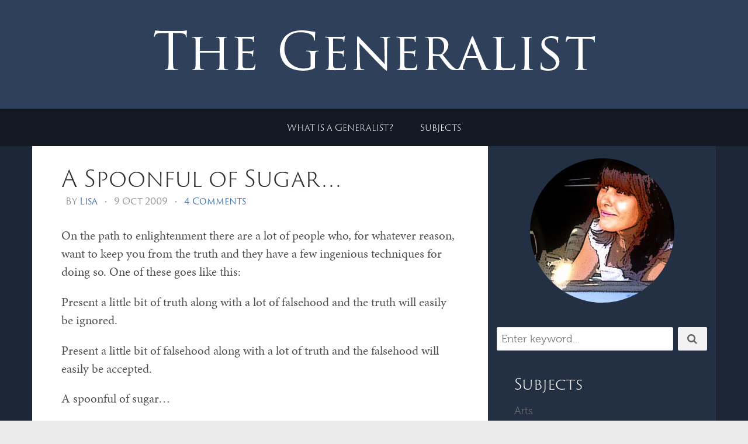

--- FILE ---
content_type: text/html; charset=UTF-8
request_url: http://www.thegeneralist.org/2009/a-spoonful-of-sugar-1567
body_size: 16817
content:
<!DOCTYPE html>
<html lang="en-US">
<head>
	<meta charset="UTF-8" />
	<meta http-equiv="X-UA-Compatible" content="IE=edge" />
	
	<meta name="description" content="Integration Happens Here&#8230;" />
	<meta name="viewport" content="width=device-width, minimum-scale=1, maximum-scale=1, user-scalable=no" />
	<link rel="pingback" href="http://www.thegeneralist.org/xmlrpc.php" />
	
	<meta name='robots' content='index, follow, max-image-preview:large, max-snippet:-1, max-video-preview:-1' />
	<style>img:is([sizes="auto" i], [sizes^="auto," i]) { contain-intrinsic-size: 3000px 1500px }</style>
	
	<!-- This site is optimized with the Yoast SEO plugin v26.1.1 - https://yoast.com/wordpress/plugins/seo/ -->
	<title>A Spoonful of Sugar... - The Generalist</title>
	<meta name="description" content="On the path to enlightenment there are a lot of people who, for whatever reason, want to keep you from the truth and they have a few ingenious techniques" />
	<link rel="canonical" href="http://www.thegeneralist.org/2009/a-spoonful-of-sugar-1567" />
	<meta property="og:locale" content="en_US" />
	<meta property="og:type" content="article" />
	<meta property="og:title" content="A Spoonful of Sugar... - The Generalist" />
	<meta property="og:description" content="On the path to enlightenment there are a lot of people who, for whatever reason, want to keep you from the truth and they have a few ingenious techniques" />
	<meta property="og:url" content="http://www.thegeneralist.org/2009/a-spoonful-of-sugar-1567" />
	<meta property="og:site_name" content="The Generalist" />
	<meta property="article:publisher" content="https://www.facebook.com/The-Generalist-136672056956362/" />
	<meta property="article:published_time" content="2009-10-09T15:11:11+00:00" />
	<meta property="article:modified_time" content="2017-06-09T17:33:15+00:00" />
	<meta property="og:image" content="http://www.thegeneralist.org/wp-content/uploads/2017/06/genicond.png" />
	<meta property="og:image:width" content="1000" />
	<meta property="og:image:height" content="1000" />
	<meta property="og:image:type" content="image/png" />
	<meta name="author" content="Lisa" />
	<meta name="twitter:label1" content="Written by" />
	<meta name="twitter:data1" content="Lisa" />
	<meta name="twitter:label2" content="Est. reading time" />
	<meta name="twitter:data2" content="2 minutes" />
	<script type="application/ld+json" class="yoast-schema-graph">{"@context":"https://schema.org","@graph":[{"@type":"WebPage","@id":"http://www.thegeneralist.org/2009/a-spoonful-of-sugar-1567","url":"http://www.thegeneralist.org/2009/a-spoonful-of-sugar-1567","name":"A Spoonful of Sugar... - The Generalist","isPartOf":{"@id":"https://www.thegeneralist.org/#website"},"datePublished":"2009-10-09T15:11:11+00:00","dateModified":"2017-06-09T17:33:15+00:00","author":{"@id":"https://www.thegeneralist.org/#/schema/person/d02ec38e5429811d2894af5736b0cfc0"},"description":"On the path to enlightenment there are a lot of people who, for whatever reason, want to keep you from the truth and they have a few ingenious techniques","inLanguage":"en-US","potentialAction":[{"@type":"ReadAction","target":["http://www.thegeneralist.org/2009/a-spoonful-of-sugar-1567"]}]},{"@type":"WebSite","@id":"https://www.thegeneralist.org/#website","url":"https://www.thegeneralist.org/","name":"The Generalist","description":"Integration Happens Here...","potentialAction":[{"@type":"SearchAction","target":{"@type":"EntryPoint","urlTemplate":"https://www.thegeneralist.org/?s={search_term_string}"},"query-input":{"@type":"PropertyValueSpecification","valueRequired":true,"valueName":"search_term_string"}}],"inLanguage":"en-US"},{"@type":"Person","@id":"https://www.thegeneralist.org/#/schema/person/d02ec38e5429811d2894af5736b0cfc0","name":"Lisa","image":{"@type":"ImageObject","inLanguage":"en-US","@id":"https://www.thegeneralist.org/#/schema/person/image/","url":"https://secure.gravatar.com/avatar/fd65398d9e2220b79ba07d4ab3fc3ba753686cf74c816336c3415cc86c12b084?s=96&d=monsterid&r=g","contentUrl":"https://secure.gravatar.com/avatar/fd65398d9e2220b79ba07d4ab3fc3ba753686cf74c816336c3415cc86c12b084?s=96&d=monsterid&r=g","caption":"Lisa"},"description":"I'm a blogger.","url":"http://www.thegeneralist.org/author/casamia"}]}</script>
	<!-- / Yoast SEO plugin. -->


<link rel='dns-prefetch' href='//www.thegeneralist.org' />
<link rel='dns-prefetch' href='//platform.twitter.com' />
<link rel='dns-prefetch' href='//use.typekit.net' />
<link rel='dns-prefetch' href='//fonts.googleapis.com' />
<link rel="alternate" type="application/rss+xml" title="The Generalist &raquo; Feed" href="http://www.thegeneralist.org/feed" />
<link rel="alternate" type="application/rss+xml" title="The Generalist &raquo; Comments Feed" href="http://www.thegeneralist.org/comments/feed" />
<link rel="alternate" type="application/rss+xml" title="The Generalist &raquo; A Spoonful of Sugar&#8230; Comments Feed" href="http://www.thegeneralist.org/2009/a-spoonful-of-sugar-1567/feed" />
<script type="text/javascript">
/* <![CDATA[ */
window._wpemojiSettings = {"baseUrl":"https:\/\/s.w.org\/images\/core\/emoji\/16.0.1\/72x72\/","ext":".png","svgUrl":"https:\/\/s.w.org\/images\/core\/emoji\/16.0.1\/svg\/","svgExt":".svg","source":{"concatemoji":"http:\/\/www.thegeneralist.org\/wp-includes\/js\/wp-emoji-release.min.js?ver=6.8.3"}};
/*! This file is auto-generated */
!function(s,n){var o,i,e;function c(e){try{var t={supportTests:e,timestamp:(new Date).valueOf()};sessionStorage.setItem(o,JSON.stringify(t))}catch(e){}}function p(e,t,n){e.clearRect(0,0,e.canvas.width,e.canvas.height),e.fillText(t,0,0);var t=new Uint32Array(e.getImageData(0,0,e.canvas.width,e.canvas.height).data),a=(e.clearRect(0,0,e.canvas.width,e.canvas.height),e.fillText(n,0,0),new Uint32Array(e.getImageData(0,0,e.canvas.width,e.canvas.height).data));return t.every(function(e,t){return e===a[t]})}function u(e,t){e.clearRect(0,0,e.canvas.width,e.canvas.height),e.fillText(t,0,0);for(var n=e.getImageData(16,16,1,1),a=0;a<n.data.length;a++)if(0!==n.data[a])return!1;return!0}function f(e,t,n,a){switch(t){case"flag":return n(e,"\ud83c\udff3\ufe0f\u200d\u26a7\ufe0f","\ud83c\udff3\ufe0f\u200b\u26a7\ufe0f")?!1:!n(e,"\ud83c\udde8\ud83c\uddf6","\ud83c\udde8\u200b\ud83c\uddf6")&&!n(e,"\ud83c\udff4\udb40\udc67\udb40\udc62\udb40\udc65\udb40\udc6e\udb40\udc67\udb40\udc7f","\ud83c\udff4\u200b\udb40\udc67\u200b\udb40\udc62\u200b\udb40\udc65\u200b\udb40\udc6e\u200b\udb40\udc67\u200b\udb40\udc7f");case"emoji":return!a(e,"\ud83e\udedf")}return!1}function g(e,t,n,a){var r="undefined"!=typeof WorkerGlobalScope&&self instanceof WorkerGlobalScope?new OffscreenCanvas(300,150):s.createElement("canvas"),o=r.getContext("2d",{willReadFrequently:!0}),i=(o.textBaseline="top",o.font="600 32px Arial",{});return e.forEach(function(e){i[e]=t(o,e,n,a)}),i}function t(e){var t=s.createElement("script");t.src=e,t.defer=!0,s.head.appendChild(t)}"undefined"!=typeof Promise&&(o="wpEmojiSettingsSupports",i=["flag","emoji"],n.supports={everything:!0,everythingExceptFlag:!0},e=new Promise(function(e){s.addEventListener("DOMContentLoaded",e,{once:!0})}),new Promise(function(t){var n=function(){try{var e=JSON.parse(sessionStorage.getItem(o));if("object"==typeof e&&"number"==typeof e.timestamp&&(new Date).valueOf()<e.timestamp+604800&&"object"==typeof e.supportTests)return e.supportTests}catch(e){}return null}();if(!n){if("undefined"!=typeof Worker&&"undefined"!=typeof OffscreenCanvas&&"undefined"!=typeof URL&&URL.createObjectURL&&"undefined"!=typeof Blob)try{var e="postMessage("+g.toString()+"("+[JSON.stringify(i),f.toString(),p.toString(),u.toString()].join(",")+"));",a=new Blob([e],{type:"text/javascript"}),r=new Worker(URL.createObjectURL(a),{name:"wpTestEmojiSupports"});return void(r.onmessage=function(e){c(n=e.data),r.terminate(),t(n)})}catch(e){}c(n=g(i,f,p,u))}t(n)}).then(function(e){for(var t in e)n.supports[t]=e[t],n.supports.everything=n.supports.everything&&n.supports[t],"flag"!==t&&(n.supports.everythingExceptFlag=n.supports.everythingExceptFlag&&n.supports[t]);n.supports.everythingExceptFlag=n.supports.everythingExceptFlag&&!n.supports.flag,n.DOMReady=!1,n.readyCallback=function(){n.DOMReady=!0}}).then(function(){return e}).then(function(){var e;n.supports.everything||(n.readyCallback(),(e=n.source||{}).concatemoji?t(e.concatemoji):e.wpemoji&&e.twemoji&&(t(e.twemoji),t(e.wpemoji)))}))}((window,document),window._wpemojiSettings);
/* ]]> */
</script>
<style id='wp-emoji-styles-inline-css' type='text/css'>

	img.wp-smiley, img.emoji {
		display: inline !important;
		border: none !important;
		box-shadow: none !important;
		height: 1em !important;
		width: 1em !important;
		margin: 0 0.07em !important;
		vertical-align: -0.1em !important;
		background: none !important;
		padding: 0 !important;
	}
</style>
<link rel='stylesheet' id='wp-block-library-css' href='http://www.thegeneralist.org/wp-includes/css/dist/block-library/style.min.css?ver=6.8.3' type='text/css' media='all' />
<style id='classic-theme-styles-inline-css' type='text/css'>
/*! This file is auto-generated */
.wp-block-button__link{color:#fff;background-color:#32373c;border-radius:9999px;box-shadow:none;text-decoration:none;padding:calc(.667em + 2px) calc(1.333em + 2px);font-size:1.125em}.wp-block-file__button{background:#32373c;color:#fff;text-decoration:none}
</style>
<style id='global-styles-inline-css' type='text/css'>
:root{--wp--preset--aspect-ratio--square: 1;--wp--preset--aspect-ratio--4-3: 4/3;--wp--preset--aspect-ratio--3-4: 3/4;--wp--preset--aspect-ratio--3-2: 3/2;--wp--preset--aspect-ratio--2-3: 2/3;--wp--preset--aspect-ratio--16-9: 16/9;--wp--preset--aspect-ratio--9-16: 9/16;--wp--preset--color--black: #000000;--wp--preset--color--cyan-bluish-gray: #abb8c3;--wp--preset--color--white: #ffffff;--wp--preset--color--pale-pink: #f78da7;--wp--preset--color--vivid-red: #cf2e2e;--wp--preset--color--luminous-vivid-orange: #ff6900;--wp--preset--color--luminous-vivid-amber: #fcb900;--wp--preset--color--light-green-cyan: #7bdcb5;--wp--preset--color--vivid-green-cyan: #00d084;--wp--preset--color--pale-cyan-blue: #8ed1fc;--wp--preset--color--vivid-cyan-blue: #0693e3;--wp--preset--color--vivid-purple: #9b51e0;--wp--preset--gradient--vivid-cyan-blue-to-vivid-purple: linear-gradient(135deg,rgba(6,147,227,1) 0%,rgb(155,81,224) 100%);--wp--preset--gradient--light-green-cyan-to-vivid-green-cyan: linear-gradient(135deg,rgb(122,220,180) 0%,rgb(0,208,130) 100%);--wp--preset--gradient--luminous-vivid-amber-to-luminous-vivid-orange: linear-gradient(135deg,rgba(252,185,0,1) 0%,rgba(255,105,0,1) 100%);--wp--preset--gradient--luminous-vivid-orange-to-vivid-red: linear-gradient(135deg,rgba(255,105,0,1) 0%,rgb(207,46,46) 100%);--wp--preset--gradient--very-light-gray-to-cyan-bluish-gray: linear-gradient(135deg,rgb(238,238,238) 0%,rgb(169,184,195) 100%);--wp--preset--gradient--cool-to-warm-spectrum: linear-gradient(135deg,rgb(74,234,220) 0%,rgb(151,120,209) 20%,rgb(207,42,186) 40%,rgb(238,44,130) 60%,rgb(251,105,98) 80%,rgb(254,248,76) 100%);--wp--preset--gradient--blush-light-purple: linear-gradient(135deg,rgb(255,206,236) 0%,rgb(152,150,240) 100%);--wp--preset--gradient--blush-bordeaux: linear-gradient(135deg,rgb(254,205,165) 0%,rgb(254,45,45) 50%,rgb(107,0,62) 100%);--wp--preset--gradient--luminous-dusk: linear-gradient(135deg,rgb(255,203,112) 0%,rgb(199,81,192) 50%,rgb(65,88,208) 100%);--wp--preset--gradient--pale-ocean: linear-gradient(135deg,rgb(255,245,203) 0%,rgb(182,227,212) 50%,rgb(51,167,181) 100%);--wp--preset--gradient--electric-grass: linear-gradient(135deg,rgb(202,248,128) 0%,rgb(113,206,126) 100%);--wp--preset--gradient--midnight: linear-gradient(135deg,rgb(2,3,129) 0%,rgb(40,116,252) 100%);--wp--preset--font-size--small: 13px;--wp--preset--font-size--medium: 20px;--wp--preset--font-size--large: 36px;--wp--preset--font-size--x-large: 42px;--wp--preset--spacing--20: 0.44rem;--wp--preset--spacing--30: 0.67rem;--wp--preset--spacing--40: 1rem;--wp--preset--spacing--50: 1.5rem;--wp--preset--spacing--60: 2.25rem;--wp--preset--spacing--70: 3.38rem;--wp--preset--spacing--80: 5.06rem;--wp--preset--shadow--natural: 6px 6px 9px rgba(0, 0, 0, 0.2);--wp--preset--shadow--deep: 12px 12px 50px rgba(0, 0, 0, 0.4);--wp--preset--shadow--sharp: 6px 6px 0px rgba(0, 0, 0, 0.2);--wp--preset--shadow--outlined: 6px 6px 0px -3px rgba(255, 255, 255, 1), 6px 6px rgba(0, 0, 0, 1);--wp--preset--shadow--crisp: 6px 6px 0px rgba(0, 0, 0, 1);}:where(.is-layout-flex){gap: 0.5em;}:where(.is-layout-grid){gap: 0.5em;}body .is-layout-flex{display: flex;}.is-layout-flex{flex-wrap: wrap;align-items: center;}.is-layout-flex > :is(*, div){margin: 0;}body .is-layout-grid{display: grid;}.is-layout-grid > :is(*, div){margin: 0;}:where(.wp-block-columns.is-layout-flex){gap: 2em;}:where(.wp-block-columns.is-layout-grid){gap: 2em;}:where(.wp-block-post-template.is-layout-flex){gap: 1.25em;}:where(.wp-block-post-template.is-layout-grid){gap: 1.25em;}.has-black-color{color: var(--wp--preset--color--black) !important;}.has-cyan-bluish-gray-color{color: var(--wp--preset--color--cyan-bluish-gray) !important;}.has-white-color{color: var(--wp--preset--color--white) !important;}.has-pale-pink-color{color: var(--wp--preset--color--pale-pink) !important;}.has-vivid-red-color{color: var(--wp--preset--color--vivid-red) !important;}.has-luminous-vivid-orange-color{color: var(--wp--preset--color--luminous-vivid-orange) !important;}.has-luminous-vivid-amber-color{color: var(--wp--preset--color--luminous-vivid-amber) !important;}.has-light-green-cyan-color{color: var(--wp--preset--color--light-green-cyan) !important;}.has-vivid-green-cyan-color{color: var(--wp--preset--color--vivid-green-cyan) !important;}.has-pale-cyan-blue-color{color: var(--wp--preset--color--pale-cyan-blue) !important;}.has-vivid-cyan-blue-color{color: var(--wp--preset--color--vivid-cyan-blue) !important;}.has-vivid-purple-color{color: var(--wp--preset--color--vivid-purple) !important;}.has-black-background-color{background-color: var(--wp--preset--color--black) !important;}.has-cyan-bluish-gray-background-color{background-color: var(--wp--preset--color--cyan-bluish-gray) !important;}.has-white-background-color{background-color: var(--wp--preset--color--white) !important;}.has-pale-pink-background-color{background-color: var(--wp--preset--color--pale-pink) !important;}.has-vivid-red-background-color{background-color: var(--wp--preset--color--vivid-red) !important;}.has-luminous-vivid-orange-background-color{background-color: var(--wp--preset--color--luminous-vivid-orange) !important;}.has-luminous-vivid-amber-background-color{background-color: var(--wp--preset--color--luminous-vivid-amber) !important;}.has-light-green-cyan-background-color{background-color: var(--wp--preset--color--light-green-cyan) !important;}.has-vivid-green-cyan-background-color{background-color: var(--wp--preset--color--vivid-green-cyan) !important;}.has-pale-cyan-blue-background-color{background-color: var(--wp--preset--color--pale-cyan-blue) !important;}.has-vivid-cyan-blue-background-color{background-color: var(--wp--preset--color--vivid-cyan-blue) !important;}.has-vivid-purple-background-color{background-color: var(--wp--preset--color--vivid-purple) !important;}.has-black-border-color{border-color: var(--wp--preset--color--black) !important;}.has-cyan-bluish-gray-border-color{border-color: var(--wp--preset--color--cyan-bluish-gray) !important;}.has-white-border-color{border-color: var(--wp--preset--color--white) !important;}.has-pale-pink-border-color{border-color: var(--wp--preset--color--pale-pink) !important;}.has-vivid-red-border-color{border-color: var(--wp--preset--color--vivid-red) !important;}.has-luminous-vivid-orange-border-color{border-color: var(--wp--preset--color--luminous-vivid-orange) !important;}.has-luminous-vivid-amber-border-color{border-color: var(--wp--preset--color--luminous-vivid-amber) !important;}.has-light-green-cyan-border-color{border-color: var(--wp--preset--color--light-green-cyan) !important;}.has-vivid-green-cyan-border-color{border-color: var(--wp--preset--color--vivid-green-cyan) !important;}.has-pale-cyan-blue-border-color{border-color: var(--wp--preset--color--pale-cyan-blue) !important;}.has-vivid-cyan-blue-border-color{border-color: var(--wp--preset--color--vivid-cyan-blue) !important;}.has-vivid-purple-border-color{border-color: var(--wp--preset--color--vivid-purple) !important;}.has-vivid-cyan-blue-to-vivid-purple-gradient-background{background: var(--wp--preset--gradient--vivid-cyan-blue-to-vivid-purple) !important;}.has-light-green-cyan-to-vivid-green-cyan-gradient-background{background: var(--wp--preset--gradient--light-green-cyan-to-vivid-green-cyan) !important;}.has-luminous-vivid-amber-to-luminous-vivid-orange-gradient-background{background: var(--wp--preset--gradient--luminous-vivid-amber-to-luminous-vivid-orange) !important;}.has-luminous-vivid-orange-to-vivid-red-gradient-background{background: var(--wp--preset--gradient--luminous-vivid-orange-to-vivid-red) !important;}.has-very-light-gray-to-cyan-bluish-gray-gradient-background{background: var(--wp--preset--gradient--very-light-gray-to-cyan-bluish-gray) !important;}.has-cool-to-warm-spectrum-gradient-background{background: var(--wp--preset--gradient--cool-to-warm-spectrum) !important;}.has-blush-light-purple-gradient-background{background: var(--wp--preset--gradient--blush-light-purple) !important;}.has-blush-bordeaux-gradient-background{background: var(--wp--preset--gradient--blush-bordeaux) !important;}.has-luminous-dusk-gradient-background{background: var(--wp--preset--gradient--luminous-dusk) !important;}.has-pale-ocean-gradient-background{background: var(--wp--preset--gradient--pale-ocean) !important;}.has-electric-grass-gradient-background{background: var(--wp--preset--gradient--electric-grass) !important;}.has-midnight-gradient-background{background: var(--wp--preset--gradient--midnight) !important;}.has-small-font-size{font-size: var(--wp--preset--font-size--small) !important;}.has-medium-font-size{font-size: var(--wp--preset--font-size--medium) !important;}.has-large-font-size{font-size: var(--wp--preset--font-size--large) !important;}.has-x-large-font-size{font-size: var(--wp--preset--font-size--x-large) !important;}
:where(.wp-block-post-template.is-layout-flex){gap: 1.25em;}:where(.wp-block-post-template.is-layout-grid){gap: 1.25em;}
:where(.wp-block-columns.is-layout-flex){gap: 2em;}:where(.wp-block-columns.is-layout-grid){gap: 2em;}
:root :where(.wp-block-pullquote){font-size: 1.5em;line-height: 1.6;}
</style>
<link rel='stylesheet' id='contact-form-7-css' href='http://www.thegeneralist.org/wp-content/plugins/contact-form-7/includes/css/styles.css?ver=6.1.2' type='text/css' media='all' />
<link rel='stylesheet' id='wp-polls-css' href='http://www.thegeneralist.org/wp-content/plugins/wp-polls/polls-css.css?ver=2.77.3' type='text/css' media='all' />
<style id='wp-polls-inline-css' type='text/css'>
.wp-polls .pollbar {
	margin: 1px;
	font-size: 6px;
	line-height: 8px;
	height: 8px;
	background-image: url('http://www.thegeneralist.org/wp-content/plugins/wp-polls/images/default/pollbg.gif');
	border: 1px solid #c8c8c8;
}

</style>
<link rel='stylesheet' id='futura-bootstrap-style-css' href='http://www.thegeneralist.org/wp-content/themes/futura/css/bootstrap.min.css' type='text/css' media='all' />
<link rel='stylesheet' id='futura-font-awesome-css' href='http://www.thegeneralist.org/wp-content/themes/futura/css/font-awesome.min.css' type='text/css' media='all' />
<link rel='stylesheet' id='main-style-css' href='http://www.thegeneralist.org/wp-content/themes/futura/css/screen.css' type='text/css' media='all' />
<link rel='stylesheet' id='parent-style-css' href='http://www.thegeneralist.org/wp-content/themes/futura/style.css?ver=6.8.3' type='text/css' media='all' />
<link rel='stylesheet' id='futura-fonts-css' href='http://fonts.googleapis.com/css?family=Open+Sans%3A400italic%2C700italic%2C700%2C400%7CRoboto+Slab&#038;ver=6.8.3' type='text/css' media='all' />
<link rel='stylesheet' id='futura-theme-style-css' href='http://www.thegeneralist.org/wp-content/themes/futura-child/style.css' type='text/css' media='all' />
<script type="text/javascript" src="http://www.thegeneralist.org/wp-includes/js/jquery/jquery.min.js?ver=3.7.1" id="jquery-core-js"></script>
<script type="text/javascript" src="http://www.thegeneralist.org/wp-includes/js/jquery/jquery-migrate.min.js?ver=3.4.1" id="jquery-migrate-js"></script>
<script type="text/javascript" src="http://www.thegeneralist.org/wp-content/themes/futura/js/highlight.pack.js?ver=1" id="highlight-js-js"></script>
<script type="text/javascript" src="https://use.typekit.net/igu8awg.js?ver=6.8.3" id="typekit-js"></script>
<link rel="https://api.w.org/" href="http://www.thegeneralist.org/wp-json/" /><link rel="alternate" title="JSON" type="application/json" href="http://www.thegeneralist.org/wp-json/wp/v2/posts/1567" /><link rel="EditURI" type="application/rsd+xml" title="RSD" href="http://www.thegeneralist.org/xmlrpc.php?rsd" />
<meta name="generator" content="WordPress 6.8.3" />
<link rel='shortlink' href='http://www.thegeneralist.org/?p=1567' />
<link rel="alternate" title="oEmbed (JSON)" type="application/json+oembed" href="http://www.thegeneralist.org/wp-json/oembed/1.0/embed?url=http%3A%2F%2Fwww.thegeneralist.org%2F2009%2Fa-spoonful-of-sugar-1567" />
<link rel="alternate" title="oEmbed (XML)" type="text/xml+oembed" href="http://www.thegeneralist.org/wp-json/oembed/1.0/embed?url=http%3A%2F%2Fwww.thegeneralist.org%2F2009%2Fa-spoonful-of-sugar-1567&#038;format=xml" />
<script>try{Typekit.load();}catch(e){}</script><style type="text/css">a, a:hover{color: #4476b4;}.btn-default, input[type="submit"] {border: 1px solid #4476b4; background:#4476b4;}textarea:focus {border: 1px solid #4476b4;}input[type="search"]:focus, input[type="text"]:focus, input[type="url"]:focus, input[type="email"]:focus, input[type="password"]:focus, textarea:focus, .form-control:focus {border: 1px solid #4476b4;}blockquote {border-left: 4px solid #4476b4;}::-moz-selection{background: #4476b4;}::selection{background: #4476b4;}.main-navigation .menu li:hover > a, .main-navigation .menu li:focus > a {color: #4476b4;}.main-navigation .menu li.current-menu-item > a {color: #4476b4;}.main-navigation .menu li ul > li.current-menu-ancestor > a {color: #4476b4;}.main-navigation .menu li ul:hover > a {color: #4476b4;}.post .featured {background: #4476b4;}.post .featured-media.no-image {background: #4476b4;}.post .tag-list a:hover {color: #4476b4;}.post .post-footer .category-list a:hover {color: #4476b4;}.post .post-footer .share .share-icons li a:hover i {background: #4476b4; border: 1px solid #4476b4;}.featured-media {background: #4476b4;}.pagination a {background: #4476b4;}.pagination .page-number {background: #4476b4;}.comment-wrap ol li header .comment-details .commenter-name a:hover {color: #4476b4;}.comment-wrap ol li header .comment-reply-link {background: #4476b4;}.widget a:hover, .widget a:focus {color: #4476b4;}.widget ul > li:hover .post-count {background: #4476b4;  border: 1px solid #4476b4;}.widget .title:after {background: #4476b4;}.widget .social li a:hover i {background: #4476b4; border: 1px solid #4476b4;}.widget .tagcloud a:hover {background: #4476b4; border: 1px solid #4476b4;}.widget.widget_calendar caption {background: #4476b4;}.widget.widget_calendar table tbody a:hover, .widget.widget_calendar table tbody a:focus {background: #4476b4;}.widget.widget_recent_entries ul li a:hover {color: #4476b4;}.main-footer .widget .tagcloud a:hover {border: 1px solid #4476b4;}.main-footer .widget.widget_recent_entries ul li a:hover {color: #4476b4;}#back-to-top {background: rgba( 68, 118, 180, 0.6);}#back-to-top:hover {background: #4476b4;}.mejs-controls .mejs-time-rail .mejs-time-current {background: #4476b4 !important;}@media (max-width: 767px) {.main-navigation .menu li:hover > a {color: #4476b4;}</style><script type="text/javascript" src="http://www.thegeneralist.org/wp-content/plugins/si-captcha-for-wordpress/captcha/si_captcha.js?ver=1769770353"></script>
<!-- begin SI CAPTCHA Anti-Spam - login/register form style -->
<style type="text/css">
.si_captcha_small { width:175px; height:45px; padding-top:10px; padding-bottom:10px; }
.si_captcha_large { width:250px; height:60px; padding-top:10px; padding-bottom:10px; }
img#si_image_com { border-style:none; margin:0; padding-right:5px; float:left; }
img#si_image_reg { border-style:none; margin:0; padding-right:5px; float:left; }
img#si_image_log { border-style:none; margin:0; padding-right:5px; float:left; }
img#si_image_side_login { border-style:none; margin:0; padding-right:5px; float:left; }
img#si_image_checkout { border-style:none; margin:0; padding-right:5px; float:left; }
img#si_image_jetpack { border-style:none; margin:0; padding-right:5px; float:left; }
img#si_image_bbpress_topic { border-style:none; margin:0; padding-right:5px; float:left; }
.si_captcha_refresh { border-style:none; margin:0; vertical-align:bottom; }
div#si_captcha_input { display:block; padding-top:15px; padding-bottom:5px; }
label#si_captcha_code_label { margin:0; }
input#si_captcha_code_input { width:65px; }
p#si_captcha_code_p { clear: left; padding-top:10px; }
.si-captcha-jetpack-error { color:#DC3232; }
</style>
<!-- end SI CAPTCHA Anti-Spam - login/register form style -->
<style type="text/css" id="custom-background-css">
body.custom-background { background-color: #1c2635; }
</style>
	<link rel="icon" href="http://www.thegeneralist.org/wp-content/uploads/2017/06/cropped-genicont-1-32x32.png" sizes="32x32" />
<link rel="icon" href="http://www.thegeneralist.org/wp-content/uploads/2017/06/cropped-genicont-1-192x192.png" sizes="192x192" />
<link rel="apple-touch-icon" href="http://www.thegeneralist.org/wp-content/uploads/2017/06/cropped-genicont-1-180x180.png" />
<meta name="msapplication-TileImage" content="http://www.thegeneralist.org/wp-content/uploads/2017/06/cropped-genicont-1-270x270.png" />
</head>
<body class="wp-singular post-template-default single single-post postid-1567 single-format-standard custom-background wp-theme-futura wp-child-theme-futura-child">
	<!-- start header -->
	<header class="main-header">
		<div class="container">
			<div class="row">
				<div class="col-sm-12">
					<!-- start logo -->
											<a class="branding" href="http://www.thegeneralist.org"><img src="http://www.thegeneralist.org/wp-content/uploads/2017/06/logo.png" alt="The Generalist"></a>
										<!-- end logo -->
				</div>
			</div>
		</div>
	</header>
	<!-- end header -->
	<!-- start navigation -->
	<nav class="main-navigation">
		<div class="container">
			<div class="row">
				<div class="col-sm-12">
					<div class="navbar-header">
						<span class="nav-toggle-button collapsed" data-toggle="collapse" data-target="#main-menu">
						<span class="sr-only">Toggle navigation</span>
						<i class="fa fa-bars"></i>
						</span>
					</div>
					<div class="collapse navbar-collapse" id="main-menu">
					<ul id="menu-menu-1" class="menu"><li id="menu-item-4195" class="menu-item menu-item-type-post_type menu-item-object-post menu-item-4195"><a href="http://www.thegeneralist.org/2006/what-is-a-generalist-3">What is a Generalist?</a></li>
<li id="menu-item-4266" class="menu-item menu-item-type-custom menu-item-object-custom menu-item-has-children menu-item-4266"><a href="#">Subjects</a>
<ul class="sub-menu">
	<li id="menu-item-4262" class="menu-item menu-item-type-taxonomy menu-item-object-category menu-item-4262"><a href="http://www.thegeneralist.org/category/arts">Arts</a></li>
	<li id="menu-item-4258" class="menu-item menu-item-type-taxonomy menu-item-object-category menu-item-4258"><a href="http://www.thegeneralist.org/category/economics">Economics</a></li>
	<li id="menu-item-4264" class="menu-item menu-item-type-taxonomy menu-item-object-category menu-item-4264"><a href="http://www.thegeneralist.org/category/health-and-medicine">Health and Medicine</a></li>
	<li id="menu-item-4259" class="menu-item menu-item-type-taxonomy menu-item-object-category menu-item-4259"><a href="http://www.thegeneralist.org/category/language">Language</a></li>
	<li id="menu-item-4256" class="menu-item menu-item-type-taxonomy menu-item-object-category current-post-ancestor current-menu-parent current-post-parent menu-item-4256"><a href="http://www.thegeneralist.org/category/philosophy">Philosophy</a></li>
	<li id="menu-item-4257" class="menu-item menu-item-type-taxonomy menu-item-object-category current-post-ancestor current-menu-parent current-post-parent menu-item-4257"><a href="http://www.thegeneralist.org/category/politics-and-law">Politics and Law</a></li>
	<li id="menu-item-4261" class="menu-item menu-item-type-taxonomy menu-item-object-category current-post-ancestor current-menu-parent current-post-parent menu-item-4261"><a href="http://www.thegeneralist.org/category/psychology">Psychology</a></li>
	<li id="menu-item-4263" class="menu-item menu-item-type-taxonomy menu-item-object-category menu-item-4263"><a href="http://www.thegeneralist.org/category/nature">Nature</a></li>
	<li id="menu-item-4260" class="menu-item menu-item-type-taxonomy menu-item-object-category menu-item-4260"><a href="http://www.thegeneralist.org/category/science">Science</a></li>
</ul>
</li>
</ul>					</div>
				</div>
			</div>
		</div>
	</nav>
	<!-- end navigation -->	
<!-- start site's main content area -->
<section class="content-wrap">
	<div class="container">
		<div class="row">
			<!-- start main post area -->
						<div class="col-md-8 main-content">
				<article id="1567" class="post post-1567 type-post status-publish format-standard hentry category-philosophy category-politics-and-law category-psychology tag-doublespeak tag-equivocation tag-mind-control tag-posts tag-psychology tag-tyranny">
		<div class="post-head">
		<h2 class="post-title"><a href="http://www.thegeneralist.org/2009/a-spoonful-of-sugar-1567">A Spoonful of Sugar&#8230;</a></h2>
		<div class="post-meta">
			<span class="author">By <a href="http://www.thegeneralist.org/author/casamia" title="Posts by Lisa" rel="author">Lisa</a></span> &bull;
			<span class="date">9 Oct 2009</span>
						 &bull; <span class="comment-count"><a href="http://www.thegeneralist.org/2009/a-spoonful-of-sugar-1567#comments">4 Comments</a></span>
				</div>
	</div>
		<div class="post-content">
		<p>On the path to enlightenment there are a lot of people who, for whatever reason, want to keep you from the truth and they have a few ingenious techniques for doing so. One of these goes like this:</p>
<p>Present a little bit of truth along with a lot of falsehood and the truth will easily be ignored.</p>
<p>Present a little bit of falsehood along with a lot of truth and the falsehood will easily be accepted.</p>
<p>A spoonful of sugar&#8230;</p>
<p>An example of something like this would be to combine the true history of an elite banker class with the absurd notion that the world&#8217;s political leaders are not really human beings, but are a species of reptilian alien. See how beautifully that works? If a single person is spouting both of those ideas, you will likely imagine that you can safely ignore both. This device relegates all discussion regarding the elites and their plans for a New World Order to the New Age section in the bookstore, where everything is assumed to be pseudoscience and no self-respecting college graduate would be caught dead.</p>
<p>A very similar method is used in the development of political parties. It goes like this:</p>
<p>Package a position on issues of emotional importance to the common man, but of little political importance, with the politically important, but likely to be ignored, doctrine that you wish to bring to pass.</p>
<p>Package the opposite position on those emotional issues of importance to the common man, but of little political importance, with the VERY SAME politically important, but likely to be ignored, doctrine that you wish to bring to pass.</p>
<p>Pit these two against one another and you will pass the doctrine you wish to pass with the blessings of the masses.</p>
<p>Examples of this would be the abortion issue, the gay marriage issue and of course the ever-present &#8220;science&#8221; of global warming, which, fraught as it is with so much nonsense, is easily swallowed by those who attach to it all the truths that science has ever uncovered.</p>
<p>Together the principles are part of a kind of <em>dialectic</em> which<em> </em>is really just a fuzzy <em>equivocal</em> term (another important technique for confusing people) for the fallacy of false alternative. These are, among others, some of the tools used by the &#8220;sagacious lawgiver&#8221; to ensure his particular rules will be followed. Speaking of equivocation, which I discussed in a <a href="http://www.thegeneralist.org/?p=428">previous post</a>, if you are going to use the above techniques, make sure that whatever doctrine you wish to pass is named using words that evoke positive emotions, but mean precisely the opposite of whatever you are doing. This gets people used to using these words in conjunction with your ideas and prevents anyone from using them with their true meanings. You know, freedom is slavery, war is peace, and liberals are people who want more government (and hence <em>less</em> freedom).</p>
<p>With these techniques in mind, you&#8217;re well on your way to despotism.</p>
<div class='code-block code-block-2' style='margin: 8px 0; clear: both;'>
<script type="text/javascript">
amzn_assoc_placement = "adunit0";
amzn_assoc_search_bar = "true";
amzn_assoc_tracking_id = "thegene-20";
amzn_assoc_ad_mode = "search";
amzn_assoc_ad_type = "smart";
amzn_assoc_marketplace = "amazon";
amzn_assoc_region = "US";
amzn_assoc_title = "Read Books";
amzn_assoc_default_search_phrase = "libertarian, liberty";
amzn_assoc_default_category = "Books";
amzn_assoc_linkid = "229702f47b0e131ac144e550b60231ab";
amzn_assoc_default_browse_node = "283155";
amzn_assoc_search_bar_position = "bottom";
</script>
<script src="//z-na.amazon-adsystem.com/widgets/onejs?MarketPlace=US"></script></div>
<!-- CONTENT END 1 -->

			</div>
			<div class="tag-list">
			Tagged in:<a href="http://www.thegeneralist.org/tag/doublespeak" rel="tag">Doublespeak</a>, <a href="http://www.thegeneralist.org/tag/equivocation" rel="tag">equivocation</a>, <a href="http://www.thegeneralist.org/tag/mind-control" rel="tag">mind control</a>, <a href="http://www.thegeneralist.org/tag/posts" rel="tag">Posts</a>, <a href="http://www.thegeneralist.org/tag/psychology" rel="tag">Psychology</a>, <a href="http://www.thegeneralist.org/tag/tyranny" rel="tag">tyranny</a>		</div>
		<footer class="post-footer clearfix">
		<div class="pull-left category-list">
			<i class="fa fa-folder-open-o"></i>
			<a href="http://www.thegeneralist.org/category/philosophy" rel="category tag">Philosophy</a>,&nbsp<a href="http://www.thegeneralist.org/category/politics-and-law" rel="category tag">Politics and Law</a>,&nbsp<a href="http://www.thegeneralist.org/category/psychology" rel="category tag">Psychology</a>		</div>
		<div class="pull-right share">
                <ul class="share-icons">
        <!-- twitter -->
        <li>
            <a href="https://twitter.com/share?text=A+Spoonful+of+Sugar%26%238230%3B&amp;url=http://www.thegeneralist.org/2009/a-spoonful-of-sugar-1567" onclick="window.open(this.href, 'twitter-share', 'width=550,height=235');return false;"><i class="fa fa-twitter"></i></a>
        </li>
        <!-- facebook -->
        <li>
            <a href="https://www.facebook.com/sharer/sharer.php?u=http://www.thegeneralist.org/2009/a-spoonful-of-sugar-1567" onclick="window.open(this.href, 'facebook-share','width=580,height=296');return false;"><i class="fa fa-facebook"></i></a>
        </li>
        <!-- google plus -->
        <li>
            <a href="https://plus.google.com/share?url=http://www.thegeneralist.org/2009/a-spoonful-of-sugar-1567" onclick="window.open(this.href, 'google-plus-share', 'width=490,height=530');return false;"><i class="fa fa-google-plus"></i></a>
        </li>
        <!-- pinterest -->
        <li>
            <a href="http://pinterest.com/pin/create/button/?url=http://www.thegeneralist.org/2009/a-spoonful-of-sugar-1567&media=&description=A+Spoonful+of+Sugar%26%238230%3B" onclick="window.open(this.href, 'pinterest-share', 'width=490,height=530');return false;"><i class="fa fa-pinterest"></i></a>
        </li>
        <!-- linkedin -->
        <li>
            <a href="https://www.linkedin.com/shareArticle?mini=true%26url=http://www.thegeneralist.org/2009/a-spoonful-of-sugar-1567%26source=" onclick="window.open(this.href, 'linkedin-share', 'width=490,height=530');return false;"><i class="fa fa-linkedin"></i></a>
        </li>
    </ul>
		</div>
	</footer>
</article>
				<!-- start about the author -->
				<div class="about-author clearfix">
											<a href="http://www.thegeneralist.org/author/casamia"><img alt='' src='https://secure.gravatar.com/avatar/fd65398d9e2220b79ba07d4ab3fc3ba753686cf74c816336c3415cc86c12b084?s=200&#038;d=monsterid&#038;r=g' srcset='https://secure.gravatar.com/avatar/fd65398d9e2220b79ba07d4ab3fc3ba753686cf74c816336c3415cc86c12b084?s=400&#038;d=monsterid&#038;r=g 2x' class='avatar avatar-200 photo' height='200' width='200' loading='lazy' decoding='async'/></a>
										<div class="details">
						<div class="author">
							About&nbsp;<a href="http://www.thegeneralist.org/author/casamia" title="Posts by Lisa" rel="author">Lisa</a>						</div>
						<div class="meta-info">
													</div>

												<div class="bio">
							I'm a blogger.						</div>
											</div>
				</div>
				<!-- end about the author -->
								<div class="comment-wrap" id="comments">
	<div class="comment-count">
		<h3>4 Comments</h3>
	</div>
	<ol>
				<li id="comment-1470" >
			<article class="comment even thread-even depth-1">
				<header>
					<a href="" class="author-avater-link"><img alt='' src='https://secure.gravatar.com/avatar/48ef8fc2b6e64f677ecae1ebc13c26af84b144a4e9f7a3062419ddf35b4fb604?s=65&#038;d=monsterid&#038;r=g' srcset='https://secure.gravatar.com/avatar/48ef8fc2b6e64f677ecae1ebc13c26af84b144a4e9f7a3062419ddf35b4fb604?s=130&#038;d=monsterid&#038;r=g 2x' class='avatar avatar-65 photo' height='65' width='65' loading='lazy' decoding='async'/></a> 
					<div class="comment-details">
						<h4 class="commenter-name">Dan</h4>
						<span class="commenter-meta">18 Oct 2009&nbsp;-&nbsp;10:15 am</span>
					</div>
									</header>
				<div class="comment-body">
					<p>Excellent!  How could anyone be against Health Care?  Don&#8217;t we all want to be healthy?  A vote against Health Care is a vote to let all the sick people die!</p>
				</div>
			</article>
		</li>
	</li><!-- #comment-## -->
		<li id="comment-1477" >
			<article class="comment odd alt thread-odd thread-alt depth-1">
				<header>
					<a href="" class="author-avater-link"><img alt='' src='https://secure.gravatar.com/avatar/a1b55ecfc5cc2f9f9393066598887c3a53a376dd0dfec6db752573258dc29959?s=65&#038;d=monsterid&#038;r=g' srcset='https://secure.gravatar.com/avatar/a1b55ecfc5cc2f9f9393066598887c3a53a376dd0dfec6db752573258dc29959?s=130&#038;d=monsterid&#038;r=g 2x' class='avatar avatar-65 photo' height='65' width='65' loading='lazy' decoding='async'/></a> 
					<div class="comment-details">
						<h4 class="commenter-name">Rick Hoegberg</h4>
						<span class="commenter-meta">19 Oct 2009&nbsp;-&nbsp;12:31 pm</span>
					</div>
									</header>
				<div class="comment-body">
					<p>Good thoughts Lisa. They fit nicely with my long held belief that what look like 2 opposing view points are actually a coordinated effort to create a vector towards the real goal.</p>
				</div>
			</article>
		</li>
	</li><!-- #comment-## -->
		<li id="comment-1478" >
			<article class="comment even thread-even depth-1">
				<header>
					<a href="" class="author-avater-link"><img alt='' src='https://secure.gravatar.com/avatar/416f0228c38ba4511b7e2aa3a6856c592cbe0bb44197d3666b8772910d399dd5?s=65&#038;d=monsterid&#038;r=g' srcset='https://secure.gravatar.com/avatar/416f0228c38ba4511b7e2aa3a6856c592cbe0bb44197d3666b8772910d399dd5?s=130&#038;d=monsterid&#038;r=g 2x' class='avatar avatar-65 photo' height='65' width='65' loading='lazy' decoding='async'/></a> 
					<div class="comment-details">
						<h4 class="commenter-name">Lisa</h4>
						<span class="commenter-meta">19 Oct 2009&nbsp;-&nbsp;1:09 pm</span>
					</div>
									</header>
				<div class="comment-body">
					<p>Hi Dan, oh yes&#8230; that&#8217;s a good one. It works on many levels&#8230; false alternative and of course, the real agenda being precisely that &#8211; to let all sick people die. How about this one: </p>
<p>&#8220;You are either with us or you are with the terrorists.&#8221; </p>
<p>What&#8217;s great about it this is that it&#8217;s more than just a false alternative&#8230; in fact, it isn&#8217;t an alternative at all! 😀</p>
				</div>
			</article>
		</li>
	</li><!-- #comment-## -->
				<li id="comment-1513" class="pingback even thread-even depth-1">
			<div class="comment-body">
				Pingback: <a href="http://www.thegeneralist.org/?p=2094" class="url" rel="ugc">The Generalist &raquo; Blog Archive &raquo; More on the FDA</a> 			</div>
		</li><!-- #comment-## -->
	</ol>
			<div id="respond" class="comment-respond">
		<h3 id="reply-title" class="comment-reply-title">Leave a Reply</h3><form action="http://www.thegeneralist.org/wp-comments-post.php" method="post" id="commentform" class="comment-form"><p class="comment-notes"><span id="email-notes">Your email address will not be published.</span> <span class="required-field-message">Required fields are marked <span class="required">*</span></span></p><div class="form-group comment-form-comment">  <label for="comment">Comment</label>
		        					<textarea autocomplete="new-password"  class="form-control" id="f6f6b3d011"  name="f6f6b3d011"   cols="45" rows="6" aria-required="true"></textarea><textarea id="comment" aria-label="hp-comment" aria-hidden="true" name="comment" autocomplete="new-password" style="padding:0 !important;clip:rect(1px, 1px, 1px, 1px) !important;position:absolute !important;white-space:nowrap !important;height:1px !important;width:1px !important;overflow:hidden !important;" tabindex="-1"></textarea><script data-noptimize>document.getElementById("comment").setAttribute( "id", "a28073acf0503241207e32915905700d" );document.getElementById("f6f6b3d011").setAttribute( "id", "comment" );</script></div><div class="form-group comment-form-author"><label for="author">Name <span class="required">*</span></label> <input class="form-control" id="author" name="author" type="text" value="" size="30" aria-required='true' /></div>
<div class="form-group comment-form-email"><label for="email">Email <span class="required">*</span></label> <input class="form-control" id="email" name="email" type="email" value="" size="30" aria-required='true' /></div>
<div class="form-group comment-form-url"><label for="url">Website</label> <input class="form-control" id="url" name="url" type="url" value="" size="30" /></div>
<p class="comment-form-cookies-consent"><input id="wp-comment-cookies-consent" name="wp-comment-cookies-consent" type="checkbox" value="yes" /> <label for="wp-comment-cookies-consent">Save my name, email, and website in this browser for the next time I comment.</label></p>


<div class="si_captcha_small"><img id="si_image_com" src="http://www.thegeneralist.org/wp-content/plugins/si-captcha-for-wordpress/captcha/securimage_show.php?si_sm_captcha=1&amp;si_form_id=com&amp;prefix=5Tou1cs04J5mhEPW" width="132" height="45" alt="CAPTCHA" title="CAPTCHA" />
    <input id="si_code_com" name="si_code_com" type="hidden"  value="5Tou1cs04J5mhEPW" />
    <div id="si_refresh_com">
<a href="#" rel="nofollow" title="Refresh" onclick="si_captcha_refresh('si_image_com','com','/wp-content/plugins/si-captcha-for-wordpress/captcha','http://www.thegeneralist.org/wp-content/plugins/si-captcha-for-wordpress/captcha/securimage_show.php?si_sm_captcha=1&amp;si_form_id=com&amp;prefix='); return false;">
      <img class="si_captcha_refresh" src="http://www.thegeneralist.org/wp-content/plugins/si-captcha-for-wordpress/captcha/images/refresh.png" width="22" height="20" alt="Refresh" onclick="this.blur();" /></a>
  </div>
  </div>

<p id="si_captcha_code_p">
<input id="si_captcha_code" name="si_captcha_code" type="text" />
<label for="si_captcha_code" >CAPTCHA Code</label><span class="required"> *</span>
</p>

<p class="form-submit"><input name="submit" type="submit" id="submit" class="submit" value="Submit Comment" /> <input type='hidden' name='comment_post_ID' value='1567' id='comment_post_ID' />
<input type='hidden' name='comment_parent' id='comment_parent' value='0' />
</p></form>	</div><!-- #respond -->
	</div>
				<!-- start prev next wrap -->
				<div class="prev-next-wrap clearfix">
					<a class="btn btn-default" href="http://www.thegeneralist.org/2009/yet-another-example-of-why-the-fda-ought-to-be-abolished-2023" rel="next"><i class="fa fa-angle-left fa-fw"></i> Yet another example of why the FDA ought to be abolished</a>					&nbsp;
					<a class="btn btn-default" href="http://www.thegeneralist.org/2009/weekly-word-polymath-1975" rel="prev">Weekly Word: Polymath <i class="fa fa-angle-right fa-fw"></i></a>				</div>
				<!-- end prev next wrap -->
			</div>
			<!-- end main post area -->
			<!-- start main sidebar widget area -->
	<div class="col-md-4 sidebar">
		<div id="text-3" class="widget widget_text">			<div class="textwidget"><div class="text-center"><img decoding="async" class="img-circle" src="http://www.thegeneralist.org/wp-content/uploads/2017/05/generalista_sq.jpg" /></div>
</div>
		</div><div id="search-3" class="widget widget_search"><form action="http://www.thegeneralist.org/" method="get" class="search-form">
	<div class="form-group clearfix">
		<label for="search">Search</label>
		<input type="text" name="s" id="search" value="" class="pull-left search-input" placeholder="Enter keyword...">
		<button class="fa fa-search btn btn-default search-submit pull-right" type="submit"></button>		
	</div>
</form></div><div id="categories-3" class="widget widget_categories"><h4 class="title">Subjects</h4>
			<ul>
					<li class="cat-item cat-item-2"><a href="http://www.thegeneralist.org/category/arts">Arts</a>
</li>
	<li class="cat-item cat-item-3"><a href="http://www.thegeneralist.org/category/economics">Economics</a>
</li>
	<li class="cat-item cat-item-371"><a href="http://www.thegeneralist.org/category/great-essays">Great Essays</a>
</li>
	<li class="cat-item cat-item-145"><a href="http://www.thegeneralist.org/category/health-and-medicine">Health and Medicine</a>
</li>
	<li class="cat-item cat-item-13"><a href="http://www.thegeneralist.org/category/language">Language</a>
</li>
	<li class="cat-item cat-item-367"><a href="http://www.thegeneralist.org/category/nature">Nature</a>
</li>
	<li class="cat-item cat-item-4"><a href="http://www.thegeneralist.org/category/philosophy">Philosophy</a>
</li>
	<li class="cat-item cat-item-366"><a href="http://www.thegeneralist.org/category/politics-and-law">Politics and Law</a>
</li>
	<li class="cat-item cat-item-82"><a href="http://www.thegeneralist.org/category/posts">Posts</a>
</li>
	<li class="cat-item cat-item-369"><a href="http://www.thegeneralist.org/category/psychology">Psychology</a>
</li>
	<li class="cat-item cat-item-387"><a href="http://www.thegeneralist.org/category/quotes">Quotes</a>
</li>
	<li class="cat-item cat-item-6"><a href="http://www.thegeneralist.org/category/science">Science</a>
</li>
			</ul>

			</div><div id="tag_cloud-3" class="widget widget_tag_cloud"><h4 class="title">Tags</h4><div class="tagcloud"><a href="http://www.thegeneralist.org/tag/911" class="tag-cloud-link tag-link-137 tag-link-position-1" style="font-size: 10.135593220339pt;" aria-label="9/11 (5 items)">9/11</a>
<a href="http://www.thegeneralist.org/tag/amygdalin" class="tag-cloud-link tag-link-31 tag-link-position-2" style="font-size: 8pt;" aria-label="amygdalin (3 items)">amygdalin</a>
<a href="http://www.thegeneralist.org/tag/animals" class="tag-cloud-link tag-link-48 tag-link-position-3" style="font-size: 11.559322033898pt;" aria-label="Animals (7 items)">Animals</a>
<a href="http://www.thegeneralist.org/tag/a-priori" class="tag-cloud-link tag-link-318 tag-link-position-4" style="font-size: 9.1864406779661pt;" aria-label="a priori (4 items)">a priori</a>
<a href="http://www.thegeneralist.org/tag/articles" class="tag-cloud-link tag-link-9 tag-link-position-5" style="font-size: 18.440677966102pt;" aria-label="Articles (29 items)">Articles</a>
<a href="http://www.thegeneralist.org/tag/banking" class="tag-cloud-link tag-link-54 tag-link-position-6" style="font-size: 8pt;" aria-label="banking (3 items)">banking</a>
<a href="http://www.thegeneralist.org/tag/charts" class="tag-cloud-link tag-link-7 tag-link-position-7" style="font-size: 12.152542372881pt;" aria-label="Charts (8 items)">Charts</a>
<a href="http://www.thegeneralist.org/tag/conspiracy-theory" class="tag-cloud-link tag-link-205 tag-link-position-8" style="font-size: 10.135593220339pt;" aria-label="Conspiracy Theory (5 items)">Conspiracy Theory</a>
<a href="http://www.thegeneralist.org/tag/copyright" class="tag-cloud-link tag-link-279 tag-link-position-9" style="font-size: 10.966101694915pt;" aria-label="copyright (6 items)">copyright</a>
<a href="http://www.thegeneralist.org/tag/deduction" class="tag-cloud-link tag-link-66 tag-link-position-10" style="font-size: 8pt;" aria-label="deduction (3 items)">deduction</a>
<a href="http://www.thegeneralist.org/tag/doublespeak" class="tag-cloud-link tag-link-68 tag-link-position-11" style="font-size: 10.966101694915pt;" aria-label="Doublespeak (6 items)">Doublespeak</a>
<a href="http://www.thegeneralist.org/tag/equivocation" class="tag-cloud-link tag-link-69 tag-link-position-12" style="font-size: 11.559322033898pt;" aria-label="equivocation (7 items)">equivocation</a>
<a href="http://www.thegeneralist.org/tag/filmintegration" class="tag-cloud-link tag-link-12 tag-link-position-13" style="font-size: 9.1864406779661pt;" aria-label="Filmintegration (4 items)">Filmintegration</a>
<a href="http://www.thegeneralist.org/tag/guns" class="tag-cloud-link tag-link-63 tag-link-position-14" style="font-size: 10.135593220339pt;" aria-label="guns (5 items)">guns</a>
<a href="http://www.thegeneralist.org/tag/inalienable-rights" class="tag-cloud-link tag-link-192 tag-link-position-15" style="font-size: 9.1864406779661pt;" aria-label="inalienable rights (4 items)">inalienable rights</a>
<a href="http://www.thegeneralist.org/tag/inflation" class="tag-cloud-link tag-link-52 tag-link-position-16" style="font-size: 9.1864406779661pt;" aria-label="inflation (4 items)">inflation</a>
<a href="http://www.thegeneralist.org/tag/insects" class="tag-cloud-link tag-link-38 tag-link-position-17" style="font-size: 8pt;" aria-label="insects (3 items)">insects</a>
<a href="http://www.thegeneralist.org/tag/intellectual-property" class="tag-cloud-link tag-link-268 tag-link-position-18" style="font-size: 10.135593220339pt;" aria-label="intellectual property (5 items)">intellectual property</a>
<a href="http://www.thegeneralist.org/tag/laetrile" class="tag-cloud-link tag-link-30 tag-link-position-19" style="font-size: 8pt;" aria-label="laetrile (3 items)">laetrile</a>
<a href="http://www.thegeneralist.org/tag/language" class="tag-cloud-link tag-link-70 tag-link-position-20" style="font-size: 10.966101694915pt;" aria-label="language (6 items)">language</a>
<a href="http://www.thegeneralist.org/tag/law" class="tag-cloud-link tag-link-76 tag-link-position-21" style="font-size: 13.694915254237pt;" aria-label="Law (11 items)">Law</a>
<a href="http://www.thegeneralist.org/tag/logic" class="tag-cloud-link tag-link-67 tag-link-position-22" style="font-size: 8pt;" aria-label="logic (3 items)">logic</a>
<a href="http://www.thegeneralist.org/tag/media" class="tag-cloud-link tag-link-168 tag-link-position-23" style="font-size: 12.745762711864pt;" aria-label="Media (9 items)">Media</a>
<a href="http://www.thegeneralist.org/tag/medicine" class="tag-cloud-link tag-link-140 tag-link-position-24" style="font-size: 10.135593220339pt;" aria-label="Medicine (5 items)">Medicine</a>
<a href="http://www.thegeneralist.org/tag/metaphysics" class="tag-cloud-link tag-link-78 tag-link-position-25" style="font-size: 8pt;" aria-label="metaphysics (3 items)">metaphysics</a>
<a href="http://www.thegeneralist.org/tag/money" class="tag-cloud-link tag-link-60 tag-link-position-26" style="font-size: 9.1864406779661pt;" aria-label="money (4 items)">money</a>
<a href="http://www.thegeneralist.org/tag/monopoly" class="tag-cloud-link tag-link-226 tag-link-position-27" style="font-size: 9.1864406779661pt;" aria-label="monopoly (4 items)">monopoly</a>
<a href="http://www.thegeneralist.org/tag/natural-law" class="tag-cloud-link tag-link-91 tag-link-position-28" style="font-size: 12.745762711864pt;" aria-label="natural law (9 items)">natural law</a>
<a href="http://www.thegeneralist.org/tag/natural-rights" class="tag-cloud-link tag-link-191 tag-link-position-29" style="font-size: 13.694915254237pt;" aria-label="Natural Rights (11 items)">Natural Rights</a>
<a href="http://www.thegeneralist.org/tag/news" class="tag-cloud-link tag-link-73 tag-link-position-30" style="font-size: 8pt;" aria-label="News (3 items)">News</a>
<a href="http://www.thegeneralist.org/tag/nutrition" class="tag-cloud-link tag-link-25 tag-link-position-31" style="font-size: 8pt;" aria-label="Nutrition (3 items)">Nutrition</a>
<a href="http://www.thegeneralist.org/tag/obama" class="tag-cloud-link tag-link-150 tag-link-position-32" style="font-size: 9.1864406779661pt;" aria-label="Obama (4 items)">Obama</a>
<a href="http://www.thegeneralist.org/tag/observations" class="tag-cloud-link tag-link-156 tag-link-position-33" style="font-size: 12.152542372881pt;" aria-label="Observations (8 items)">Observations</a>
<a href="http://www.thegeneralist.org/tag/patents" class="tag-cloud-link tag-link-221 tag-link-position-34" style="font-size: 10.135593220339pt;" aria-label="patents (5 items)">patents</a>
<a href="http://www.thegeneralist.org/tag/photography" class="tag-cloud-link tag-link-36 tag-link-position-35" style="font-size: 10.135593220339pt;" aria-label="Photography (5 items)">Photography</a>
<a href="http://www.thegeneralist.org/tag/politics" class="tag-cloud-link tag-link-34 tag-link-position-36" style="font-size: 18.559322033898pt;" aria-label="Politics (30 items)">Politics</a>
<a href="http://www.thegeneralist.org/tag/posts" class="tag-cloud-link tag-link-365 tag-link-position-37" style="font-size: 22pt;" aria-label="Posts (59 items)">Posts</a>
<a href="http://www.thegeneralist.org/tag/psychology" class="tag-cloud-link tag-link-5 tag-link-position-38" style="font-size: 13.220338983051pt;" aria-label="Psychology (10 items)">Psychology</a>
<a href="http://www.thegeneralist.org/tag/rene-descartes" class="tag-cloud-link tag-link-113 tag-link-position-39" style="font-size: 9.1864406779661pt;" aria-label="René Descartes (4 items)">René Descartes</a>
<a href="http://www.thegeneralist.org/tag/sopa" class="tag-cloud-link tag-link-267 tag-link-position-40" style="font-size: 9.1864406779661pt;" aria-label="SOPA (4 items)">SOPA</a>
<a href="http://www.thegeneralist.org/tag/the-basics" class="tag-cloud-link tag-link-50 tag-link-position-41" style="font-size: 9.1864406779661pt;" aria-label="The Basics (4 items)">The Basics</a>
<a href="http://www.thegeneralist.org/tag/the-market" class="tag-cloud-link tag-link-15 tag-link-position-42" style="font-size: 10.135593220339pt;" aria-label="The Market (5 items)">The Market</a>
<a href="http://www.thegeneralist.org/tag/video-2" class="tag-cloud-link tag-link-204 tag-link-position-43" style="font-size: 15.118644067797pt;" aria-label="Video (15 items)">Video</a>
<a href="http://www.thegeneralist.org/tag/weekly-word" class="tag-cloud-link tag-link-74 tag-link-position-44" style="font-size: 15.830508474576pt;" aria-label="Weekly Word (17 items)">Weekly Word</a>
<a href="http://www.thegeneralist.org/tag/zombies" class="tag-cloud-link tag-link-311 tag-link-position-45" style="font-size: 10.135593220339pt;" aria-label="zombies (5 items)">zombies</a></div>
</div><div id="ai_widget-2" class="widget block-widget"><h4 class="title">Library</h4><div class='code-block code-block-3' style='margin: 8px 0; clear: both;'>
<div id="wda15fc0d6685a9fb5f010d91f141c010"></div><script type="text/javascript" charset="UTF-8" src="https://www.librarything.com/widget_get.php?userid=iszlq&theID=wda15fc0d6685a9fb5f010d91f141c010"></script><noscript><a href="http://www.librarything.com/profile/iszlq">My Library</a> at <a href="http://www.librarything.com">LibraryThing</a></noscript></div>
</div>	</div>
<!-- end main sidebar widget area -->		</div>
	</div>
</section>
<!-- end site's main content area -->

		<!-- start copyright section -->
	<div class="copyright">
		<div class="container">
			<div class="row">
				<div class="col-sm-12">
				    &copy;				    2026				    <a href=" http://www.thegeneralist.org/">The Generalist</a>.&nbsp;
				    <span class="custom-copyright-text">All Right Reserved.</span>
				</div>
			</div>
		</div>
	</div>
	<!-- end copyright section -->
	<a href="#" id="back-to-top"><i class="fa fa-angle-up"></i></a>
	<script type="speculationrules">
{"prefetch":[{"source":"document","where":{"and":[{"href_matches":"\/*"},{"not":{"href_matches":["\/wp-*.php","\/wp-admin\/*","\/wp-content\/uploads\/*","\/wp-content\/*","\/wp-content\/plugins\/*","\/wp-content\/themes\/futura-child\/*","\/wp-content\/themes\/futura\/*","\/*\\?(.+)"]}},{"not":{"selector_matches":"a[rel~=\"nofollow\"]"}},{"not":{"selector_matches":".no-prefetch, .no-prefetch a"}}]},"eagerness":"conservative"}]}
</script>
<script type="text/javascript" src="http://www.thegeneralist.org/wp-includes/js/dist/hooks.min.js?ver=4d63a3d491d11ffd8ac6" id="wp-hooks-js"></script>
<script type="text/javascript" src="http://www.thegeneralist.org/wp-includes/js/dist/i18n.min.js?ver=5e580eb46a90c2b997e6" id="wp-i18n-js"></script>
<script type="text/javascript" id="wp-i18n-js-after">
/* <![CDATA[ */
wp.i18n.setLocaleData( { 'text direction\u0004ltr': [ 'ltr' ] } );
/* ]]> */
</script>
<script type="text/javascript" src="http://www.thegeneralist.org/wp-content/plugins/contact-form-7/includes/swv/js/index.js?ver=6.1.2" id="swv-js"></script>
<script type="text/javascript" id="contact-form-7-js-before">
/* <![CDATA[ */
var wpcf7 = {
    "api": {
        "root": "http:\/\/www.thegeneralist.org\/wp-json\/",
        "namespace": "contact-form-7\/v1"
    }
};
/* ]]> */
</script>
<script type="text/javascript" src="http://www.thegeneralist.org/wp-content/plugins/contact-form-7/includes/js/index.js?ver=6.1.2" id="contact-form-7-js"></script>
<script type="text/javascript" id="wp-polls-js-extra">
/* <![CDATA[ */
var pollsL10n = {"ajax_url":"http:\/\/www.thegeneralist.org\/wp-admin\/admin-ajax.php","text_wait":"Your last request is still being processed. Please wait a while ...","text_valid":"Please choose a valid poll answer.","text_multiple":"Maximum number of choices allowed: ","show_loading":"1","show_fading":"1"};
/* ]]> */
</script>
<script type="text/javascript" src="http://www.thegeneralist.org/wp-content/plugins/wp-polls/polls-js.js?ver=2.77.3" id="wp-polls-js"></script>
<script type="text/javascript" src="http://www.thegeneralist.org/wp-content/themes/futura/js/jquery.fitvids.js?ver=6.8.3" id="futura-fitvid-js"></script>
<script type="text/javascript" src="http://www.thegeneralist.org/wp-content/themes/futura/js/bootstrap.min.js?ver=6.8.3" id="futura-bootstrap-script-js"></script>
<script type="text/javascript" src="http://www.thegeneralist.org/wp-content/themes/futura/js/jquery.flexslider-min.js?ver=6.8.3" id="flex-slider-js"></script>
<script type="text/javascript" src="http://www.thegeneralist.org/wp-content/themes/futura/js/jquery.magnific-popup.min.js?ver=6.8.3" id="magnific-popup-js"></script>
<script type="text/javascript" src="//platform.twitter.com/widgets.js?ver=6.8.3" id="twitter-wjs-js"></script>
<script type="text/javascript" src="http://www.thegeneralist.org/wp-content/themes/futura/js/main.js?ver=6.8.3" id="main-js-js"></script>
<script type="text/javascript" src="http://www.thegeneralist.org/wp-includes/js/comment-reply.min.js?ver=6.8.3" id="comment-reply-js" async="async" data-wp-strategy="async"></script>
<script type="text/javascript" src="http://www.thegeneralist.org/wp-content/plugins/si-captcha-for-wordpress/captcha/si_captcha.js?ver=1.0" id="si_captcha-js"></script>
</body>
</html>

--- FILE ---
content_type: text/css
request_url: http://www.thegeneralist.org/wp-content/themes/futura/css/screen.css
body_size: 30041
content:
/*====================================================
	Importing less files
====================================================*/
/*====================================================
	COLOR VARIABLE FOR THEME
====================================================*/
/*====================================================
	MIXINS
====================================================*/
/*====================================================
	common styles
====================================================*/
html,
body {
  font-family: 'Open Sans', sans-serif;
  font-size: 14px;
  color: #505050;
  line-height: 1.75em;
  background: #ebebeb;
  position: relative;
}
h1,
h2,
h3,
h4,
h5,
h6 {
  font-family: 'Roboto Slab', serif;
  font-weight: 400;
  color: #303030;
}
h1 {
  font-size: 3em;
}
h2 {
  font-size: 2.5em;
}
h3 {
  font-size: 2em;
}
h4 {
  font-size: 1.5em;
}
h5 {
  font-size: 1em;
}
h6 {
  font-size: 0.75em;
}
a {
  color: #00ada7;
  outline: none;
}
a:hover {
  color: #00ada7;
}
a:active,
a:focus,
a img {
  outline: none;
}
.btn,
input[type="submit"] {
  padding: 7px 14px;
  -webkit-border-radius: 2px;
  -moz-border-radius: 2px;
  border-radius: 2px;
}
.btn-default,
input[type="submit"] {
  border: 1px solid #00ada7;
  background: #00ada7;
  color: #ffffff;
  -webkit-transition: all 0.2s ease-in-out;
  -moz-transition: all 0.2s ease-in-out;
  -ms-transition: all 0.2s ease-in-out;
  -o-transition: all 0.2s ease-in-out;
  transition: all 0.2s ease-in-out;
}
.btn-default:hover,
input[type="submit"]:hover {
  border: 1px solid #303030;
  background: #303030;
  color: #ffffff;
}
.btn-default:focus,
input[type="submit"]:focus {
  outline: none;
}
.btn-default[disabled] {
  border: 1px solid #303030;
  background: #303030;
  color: #ffffff;
}
input[type="search"],
input[type="text"],
input[type="url"],
input[type="email"],
input[type="password"],
textarea,
.form-control {
  padding: 7px 7px;
  border: 1px solid #ebebeb;
  height: 40px;
  -webkit-border-radius: 2px;
  -moz-border-radius: 2px;
  border-radius: 2px;
  -webkit-transition: all 0.2s;
  -moz-transition: all 0.2s;
  -ms-transition: all 0.2s;
  -o-transition: all 0.2s;
  transition: all 0.2s;
  -webkit-box-shadow: none;
  -moz-box-shadow: none;
  box-shadow: none;
}
input[type="search"]:focus,
input[type="text"]:focus,
input[type="url"]:focus,
input[type="email"]:focus,
input[type="password"]:focus,
textarea:focus,
.form-control:focus {
  border: 1px solid #00ada7;
  outline: none;
  -webkit-box-shadow: none;
  -moz-box-shadow: none;
  box-shadow: none;
}
blockquote {
  border-left: 4px solid #00ada7;
  font-family: 'Roboto Slab', serif;
  font-style: italic;
}
cite {
  font-size: 14px;
}
pre {
  padding: 0;
  background: none;
  border: none;
}
::-moz-selection {
  color: #ffffff;
  background: #00ada7;
  text-shadow: none;
}
::selection {
  color: #ffffff;
  background: #00ada7;
  text-shadow: none;
}
/*====================================================
	WP generted classes
====================================================*/
.alignnone {
  margin: 7px 21px 21px 0;
}
.aligncenter,
div.aligncenter {
  display: block;
  margin: 7px auto 7px auto;
}
.alignright {
  float: right;
  margin: 7px 0 21px 21px;
}
.alignleft {
  float: left;
  margin: 7px 21px 21px 0;
}
a img.alignright {
  float: right;
  margin: 7px 0 21px 21px;
}
a img.alignnone {
  margin: 7px 21px 21px 0;
}
a img.alignleft {
  float: left;
  margin: 7px 21px 21px 0;
}
a img.aligncenter {
  display: block;
  margin-left: auto;
  margin-right: auto;
}
.wp-caption {
  background: #fff;
  border: 1px dashed #ebebeb;
  max-width: 96%;
  /* Image does not overflow the content area */
  padding: 4px;
  text-align: center;
}
.wp-caption.alignnone {
  margin: 7px 21px 21px 0;
}
.wp-caption.alignleft {
  margin: 7px 21px 21px 0;
}
.wp-caption.alignright {
  margin: 7px 0 21px 21px;
}
.wp-caption img {
  border: 0 none;
  height: auto;
  margin: 0;
  max-width: 98.5%;
  padding: 0;
  width: auto;
}
.wp-caption p.wp-caption-text {
  font-size: 12px;
  line-height: 16px;
  margin: 0;
  padding: 0 4px 10px;
}
.screen-reader-text {
  display: none;
}
.gallery:after {
  content: '';
  clear: both;
  display: block;
}
.gallery-columns-1 .gallery-item,
.gallery-columns-2 .gallery-item,
.gallery-columns-3 .gallery-item,
.gallery-columns-4 .gallery-item {
  float: left;
  position: relative;
}
.gallery-columns-1 .gallery-item .gallery-icon img,
.gallery-columns-2 .gallery-item .gallery-icon img,
.gallery-columns-3 .gallery-item .gallery-icon img,
.gallery-columns-4 .gallery-item .gallery-icon img {
  margin-bottom: 0;
}
.gallery-columns-1 .gallery-item .gallery-caption,
.gallery-columns-2 .gallery-item .gallery-caption,
.gallery-columns-3 .gallery-item .gallery-caption,
.gallery-columns-4 .gallery-item .gallery-caption {
  position: absolute;
  bottom: 0;
  left: 0;
  background: rgba(0, 0, 0, 0.5);
  color: #ffffff;
  text-align: center;
  font-size: 12px;
  width: 100%;
  -webkit-opacity: 0;
  -moz-opacity: 0;
  -ms-opacity: 0;
  -o-opacity: 0;
  opacity: 0;
  filter: alpha(opacity=(0));
  -webkit-transition: all 0.2s;
  -moz-transition: all 0.2s;
  -ms-transition: all 0.2s;
  -o-transition: all 0.2s;
  transition: all 0.2s;
}
.gallery-columns-1 .gallery-item:hover .gallery-caption,
.gallery-columns-2 .gallery-item:hover .gallery-caption,
.gallery-columns-3 .gallery-item:hover .gallery-caption,
.gallery-columns-4 .gallery-item:hover .gallery-caption {
  -webkit-opacity: 1;
  -moz-opacity: 1;
  -ms-opacity: 1;
  -o-opacity: 1;
  opacity: 1;
  filter: alpha(opacity=(100));
}
.sticky {
  background: #ffffff;
}
/*====================================================
	header
====================================================*/
.main-header {
  text-align: center;
  padding: 42px 0;
  background: #ffffff;
}
.main-header .branding {
  font-size: 3.5em;
  font-family: 'Roboto Slab', serif;
  color: #303030;
}
.main-header .branding:hover {
  text-decoration: none;
}
.main-header .branding img {
  max-width: 100%;
}
.navbar-header {
  text-align: center;
}
.navbar-header i {
  height: 56px;
  line-height: 56px;
  font-size: 2em;
  cursor: pointer;
}
.main-navigation {
  text-align: center;
  background: #ffffff;
  border-top: 1px solid #ebebeb;
  margin-bottom: 35px;
}
.main-navigation .menu {
  padding: 0;
  margin: 0;
}
.main-navigation .menu li {
  list-style: none;
  display: inline-block;
  position: relative;
}
.main-navigation .menu li a {
  color: #505050;
  line-height: 4em;
  display: block;
  padding: 0 21px;
  font-family: 'Roboto Slab', serif;
}
.main-navigation .menu li:hover > a,
.main-navigation .menu li:focus > a {
  color: #00ada7;
  text-decoration: none;
}
.main-navigation .menu li.current-menu-item > a {
  color: #00ada7;
}
.main-navigation .menu li ul {
  visibility: hidden;
  background: #ffffff;
  text-align: left;
  padding: 7px 0px;
  margin: 0;
  position: absolute;
  left: 0;
  top: 120%;
  width: 200px;
  z-index: 999;
  -webkit-opacity: 0;
  -moz-opacity: 0;
  -ms-opacity: 0;
  -o-opacity: 0;
  opacity: 0;
  filter: alpha(opacity=(0));
  -webkit-transition: all 0.2s ease;
  -moz-transition: all 0.2s ease;
  -ms-transition: all 0.2s ease;
  -o-transition: all 0.2s ease;
  transition: all 0.2s ease;
}
.main-navigation .menu li ul ul {
  position: absolute;
  left: 100%;
  top: 20%;
  margin-top: -7px;
}
.main-navigation .menu li ul > li {
  display: block;
  margin: 0;
}
.main-navigation .menu li ul > li a {
  line-height: 2.5em;
  color: #505050;
}
.main-navigation .menu li ul > li.current-menu-ancestor > a {
  color: #00ada7;
}
.main-navigation .menu li ul > li:hover ul {
  top: 0;
}
.main-navigation .menu li ul:hover > a {
  color: #00ada7;
}
.main-navigation .menu li:hover > ul {
  visibility: visible;
  -webkit-opacity: 1;
  -moz-opacity: 1;
  -ms-opacity: 1;
  -o-opacity: 1;
  opacity: 1;
  filter: alpha(opacity=(100));
  top: 100%;
}
/*====================================================
	main post area
====================================================*/
.post {
  padding: 35px;
  background: #ffffff;
  margin-bottom: 35px;
  position: relative;
  overflow: hidden;
}
.post .featured {
  position: absolute;
  background: #00ada7;
  color: #ffffff;
  text-align: center;
  top: -12px;
  right: -32px;
  width: 80px;
  height: 40px;
  line-height: 54px;
  -webkit-transform: rotate(45deg);
  -moz-transform: rotate(45deg);
  -ms-transform: rotate(45deg);
  -o-transform: rotate(45deg);
  transform: rotate(45deg);
}
.post .featured i {
  -webkit-transform: rotate(-45deg);
  -moz-transform: rotate(-45deg);
  -ms-transform: rotate(-45deg);
  -o-transform: rotate(-45deg);
  transform: rotate(-45deg);
}
.post .post-head {
  text-align: center;
}
.post .post-head .post-title {
  margin: 0;
  line-height: 1em;
}
.post .post-head .post-title a {
  color: #303030;
}
.post .post-head .post-title a:hover,
.post .post-head .post-title a:focus {
  text-decoration: none;
}
.post .post-head .post-meta {
  font-style: italic;
  color: #959595;
  margin: 14px 0 0px;
}
.post .post-head .post-meta span {
  margin: 0px 7px;
  white-space: nowrap;
}
.post .featured-media {
  margin-top: 30px;
  overflow: hidden;
  text-align: center;
  background-size: cover;
  background-position: center;
}
.post .featured-media.no-header {
  margin-top: 0;
}
.post .featured-media.no-image {
  background-color: #00ada7;
}
.post .featured-media img {
  width: 100%;
  height: auto;
}
.post .post-content {
  margin: 30px 0;
}
.post .post-content img {
  max-width: 100%;
  margin-bottom: 14px;
  height: auto;
}
.post .post-content .post-permalink {
  margin-top: 30px;
}
.post .tag-list {
  color: #959595;
  font-style: italic;
  line-height: 28px;
}
.post .tag-list a {
  color: #959595;
  margin-left: 7px;
}
.post .tag-list a:hover {
  color: #00ada7;
}
.post .post-footer {
  margin-top: 30px;
  border-top: 1px solid #ebebeb;
  padding: 21px 0 0;
}
.post .post-footer .category-list {
  color: #959595;
  font-style: italic;
  line-height: 28px;
}
.post .post-footer .category-list a {
  color: #959595;
  margin-left: 7px;
}
.post .post-footer .category-list a:hover {
  color: #00ada7;
}
.post .post-footer .share .share-icons {
  padding: 0;
  margin: 0;
}
.post .post-footer .share .share-icons li {
  list-style: none;
  display: inline-block;
}
.post .post-footer .share .share-icons li a {
  color: #959595;
  text-align: center;
}
.post .post-footer .share .share-icons li a i {
  width: 28px;
  height: 28px;
  line-height: 28px;
  border: 1px solid #ebebeb;
  -webkit-border-radius: 50%;
  -moz-border-radius: 50%;
  border-radius: 50%;
  -webkit-transition: all 0.2s ease;
  -moz-transition: all 0.2s ease;
  -ms-transition: all 0.2s ease;
  -o-transition: all 0.2s ease;
  transition: all 0.2s ease;
  font-size: 12px;
}
.post .post-footer .share .share-icons li a:hover i {
  color: #ffffff;
  background: #00ada7;
  border: 1px solid #00ada7;
}
/*====================================================
	post format specific style
====================================================*/
/* link post */
.format-link .featured-media {
  color: white;
}
.format-link .featured-media a {
  color: #ffffff;
  padding: 42px 28px;
  display: block;
}
.format-link .featured-media a:hover,
.format-link .featured-media a:focus {
  text-decoration: none;
}
.format-link .featured-media a:before {
  content: '\f0c1';
  font-family: Fontawesome;
  font-style: normal;
  font-size: 21px;
  margin-bottom: 14px;
  display: block;
}
/* quote post */
.format-quote .featured-media {
  padding: 42px 28px;
}
.format-quote .featured-media blockquote {
  border: none;
  color: #ffffff;
}
.format-quote .featured-media blockquote a {
  color: #ffffff;
}
.format-quote .featured-media blockquote a:hover,
.format-quote .featured-media blockquote a:focus {
  text-decoration: none;
}
.format-quote .featured-media blockquote:before {
  content: '\f10d';
  font-family: Fontawesome;
  font-style: normal;
  font-size: 21px;
  margin-bottom: 14px;
  display: block;
}
/* audio post */
.format-audio .featured-media h4 {
  padding: 28px 0 30px;
  color: #ffffff;
}
/* gallery post - tiled gallery */
.format-gallery .gallery-tiled {
  text-align: left;
}
.format-gallery .gallery-tiled ul {
  padding: 0;
  margin: 0;
}
.format-gallery .gallery-tiled ul li {
  list-style: none;
  float: left;
  width: 25%;
  height: 25%;
  position: relative;
}
.format-gallery .gallery-tiled ul li a .overlay {
  position: absolute;
  top: 0;
  left: 0;
  width: 100%;
  height: 100%;
  background: rgba(0, 0, 0, 0.5);
  -webkit-transition: all 0.2s;
  -moz-transition: all 0.2s;
  -ms-transition: all 0.2s;
  -o-transition: all 0.2s;
  transition: all 0.2s;
  -webkit-opacity: 0;
  -moz-opacity: 0;
  -ms-opacity: 0;
  -o-opacity: 0;
  opacity: 0;
  filter: alpha(opacity=(0));
}
.format-gallery .gallery-tiled ul li a .overlay:before {
  content: '\f00e';
  font-family: Fontawesome;
  position: absolute;
  font-size: 14px;
  width: 42px;
  height: 42px;
  line-height: 42px;
  top: 50%;
  left: 50%;
  margin-left: -21px;
  margin-top: -21px;
  color: #303030;
  text-align: center;
  background: #ffffff;
  -webkit-border-radius: 50%;
  -moz-border-radius: 50%;
  border-radius: 50%;
}
.format-gallery .gallery-tiled ul li a:hover .overlay {
  -webkit-opacity: 1;
  -moz-opacity: 1;
  -ms-opacity: 1;
  -o-opacity: 1;
  opacity: 1;
  filter: alpha(opacity=(100));
}
/* status post */
.featured-media {
  background: #00ada7;
}
.featured-media.status-wrap {
  padding: 14px;
}
.featured-media blockquote {
  border: none;
}
.featured-media iframe {
  margin: 0 auto !important;
  border: none;
}
.format-video .featured-media,
.format-audio .featured-media {
  line-height: 0;
}
/* chat post */
.format-chat .post-content p {
  border-bottom: 1px dashed #ebebeb;
  padding-bottom: 14px;
}
.format-chat .post-content p:last-child {
  border: none;
}
/*====================================================
	pagination
====================================================*/
.pagination {
  margin: 0 0 35px;
  text-align: center;
  display: block;
}
.pagination a {
  text-align: center;
  display: inline-block;
  color: #ffffff;
  background: #00ada7;
  -webkit-border-radius: 2px;
  -moz-border-radius: 2px;
  border-radius: 2px;
}
.pagination a i {
  width: 36px;
  height: 36px;
  line-height: 36px;
}
.pagination a:hover {
  background: #505050;
  text-decoration: none;
  color: #ffffff;
}
.pagination .page-number {
  background: #00ada7;
  color: #ffffff;
  margin: 0 3px;
  display: inline-block;
  line-height: 36px;
  padding: 0 14px;
  -webkit-border-radius: 2px;
  -moz-border-radius: 2px;
  border-radius: 2px;
}
/*====================================================
	about author
====================================================*/
.about-author {
  background: #ffffff;
  padding: 35px;
  margin-bottom: 35px;
}
.about-author .avatar {
  width: 100px;
  height: 100px;
  -webkit-border-radius: 50%;
  -moz-border-radius: 50%;
  border-radius: 50%;
  float: left;
}
.about-author .details {
  margin-left: 114px;
}
.about-author .author {
  font-size: 1.5em;
  margin-bottom: 7px;
}
.about-author .author a:hover {
  text-decoration: none;
}
.about-author .meta-info {
  font-style: italic;
  color: #959595;
  margin-bottom: 7px;
}
.about-author .meta-info span {
  margin-right: 14px;
  white-space: nowrap;
}
.about-author .meta-info span i {
  margin-right: 7px;
}
/*====================================================
	comment
====================================================*/
.comment-wrap {
  background: #ffffff;
  padding: 35px;
  margin-bottom: 35px;
}
.comment-wrap .comment-count {
  border-bottom: 1px dashed #ebebeb;
}
.comment-wrap .comment-count h3 {
  margin: 0 0 14px;
}
.comment-wrap ol {
  padding: 0;
  margin: 0;
}
.comment-wrap ol li {
  list-style: none;
}
.comment-wrap ol li article {
  border-bottom: 1px dashed #ebebeb;
}
.comment-wrap ol li article.bypostauthor .author-avater-link:before {
  content: '\f005';
  font-family: Fontawesome;
  position: absolute;
  left: 0;
  top: 0;
  line-height: 1em;
  font-size: 9px;
  color: #959595;
}
.comment-wrap ol li header {
  position: relative;
}
.comment-wrap ol li header .author-avater-link {
  float: left;
}
.comment-wrap ol li header .author-avater-link img {
  -webkit-border-radius: 50%;
  -moz-border-radius: 50%;
  border-radius: 50%;
}
.comment-wrap ol li header .comment-details {
  margin-left: 74px;
}
.comment-wrap ol li header .comment-details .commenter-name a {
  color: #505050;
  -webkit-transition: all 0.3s;
  -moz-transition: all 0.3s;
  -ms-transition: all 0.3s;
  -o-transition: all 0.3s;
  transition: all 0.3s;
}
.comment-wrap ol li header .comment-details .commenter-name a:hover {
  color: #00ada7;
  text-decoration: none;
}
.comment-wrap ol li header .comment-details .commenter-meta {
  color: #959595;
  font-style: italic;
}
.comment-wrap ol li header .comment-reply-link {
  position: absolute;
  top: 0;
  right: 0;
  background: #00ada7;
  color: #ffffff;
  text-transform: uppercase;
  -webkit-border-radius: 2px;
  -moz-border-radius: 2px;
  border-radius: 2px;
  padding: 0px 7px;
  font-size: 12px;
  -webkit-transition: all 0.3s;
  -moz-transition: all 0.3s;
  -ms-transition: all 0.3s;
  -o-transition: all 0.3s;
  transition: all 0.3s;
}
.comment-wrap ol li header .comment-reply-link:hover,
.comment-wrap ol li header .comment-reply-link:focus {
  background: #303030;
  text-decoration: none;
}
.comment-wrap ol li .comment-body {
  margin-left: 74px;
}
.comment-wrap ol li.pingback .comment-body {
  padding: 14px 0;
  margin: 0;
  border-bottom: 1px dashed #ebebeb;
}
.comment-wrap ol ul {
  padding-left: 64px;
}
.comment-respond {
  margin: 28px 0;
}
.comment-reply-title {
  padding-bottom: 14px;
  border-bottom: 1px dashed #ebebeb;
}
.comment-notes {
  margin-bottom: 28px;
}
.comment-form .comment-form-author,
.comment-form .comment-form-email,
.comment-form .comment-form-url {
  width: 31.1%;
  display: inline-block;
}
.comment-form .comment-form-author,
.comment-form .comment-form-email {
  margin-right: 14px;
}
/*====================================================
	next-prev link
====================================================*/
.prev-next-wrap {
  margin-bottom: 35px;
  text-align: center;
}
/*====================================================
	sidebar
====================================================*/
.sidebar .widget {
  background: #ffffff;
  padding: 21px 30px;
}
.main-footer .widget {
  padding: 0px 30px;
}
.widget {
  margin-bottom: 35px;
}
.widget img {
  max-width: 100%;
}
.widget a {
  color: #959595;
}
.widget a:hover,
.widget a:focus {
  color: #00ada7;
  text-decoration: none;
}
.widget ul {
  padding: 0;
}
.widget ul > li {
  list-style: none;
  position: relative;
}
.widget ul > li a {
  border-bottom: 1px dashed #ebebeb;
  display: block;
  line-height: 3em;
}
.widget ul > li > ul li {
  padding-left: 14px;
}
.widget ul > li .post-count {
  position: absolute;
  top: 7px;
  right: 0;
  line-height: 26px;
  height: 26px;
  width: 26px;
  border: 1px solid #ebebeb;
  -webkit-border-radius: 50%;
  -moz-border-radius: 50%;
  border-radius: 50%;
  text-align: center;
  -webkit-transition: all 0.3s;
  -moz-transition: all 0.3s;
  -ms-transition: all 0.3s;
  -o-transition: all 0.3s;
  transition: all 0.3s;
}
.widget ul > li:hover .post-count {
  background: #00ada7;
  border: 1px solid #00ada7;
  color: #ffffff;
}
.widget .title {
  margin-top: 0;
  padding-bottom: 7px;
  border-bottom: 1px solid #ebebeb;
  margin-bottom: 21px;
  position: relative;
}
.widget .title:after {
  content: "";
  width: 90px;
  height: 1px;
  background: #00ada7;
  position: absolute;
  left: 0;
  bottom: -1px;
}
.widget .social {
  padding: 0;
  margin: 0;
}
.widget .social li {
  display: inline-block;
  margin: 0 5px 5px 0;
  text-align: center;
}
.widget .social li a {
  line-height: 35px;
  border: none;
}
.widget .social li a i {
  width: 35px;
  height: 35px;
  line-height: 35px;
  border: 1px solid #ebebeb;
  color: #959595;
  -webkit-transition: all 0.2s;
  -moz-transition: all 0.2s;
  -ms-transition: all 0.2s;
  -o-transition: all 0.2s;
  transition: all 0.2s;
}
.widget .social li a:hover i {
  color: #ffffff;
  background: #00ada7;
  border: 1px solid #00ada7;
}
/* .widget .tagcloud a {
  font-size: 14px !important;
  border: 1px solid #ebebeb;
  padding: 2px 7px;
  color: #959595;
  line-height: 1.5em;
  display: inline-block;
  margin: 0 7px 7px 0;
  -webkit-transition: all 0.2s ease;
  -moz-transition: all 0.2s ease;
  -ms-transition: all 0.2s ease;
  -o-transition: all 0.2s ease;
  transition: all 0.2s ease;
}
.widget .tagcloud a:hover {
  color: #ffffff;
  background: #00ada7;
  border: 1px solid #00ada7;
  text-decoration: none;
} */
.widget.widget_calendar caption {
  text-align: center;
  line-height: 2em;
  background: #00ada7;
  color: #ffffff;
  text-transform: uppercase;
}
.widget.widget_calendar table {
  text-align: center;
  width: 100%;
  border: 1px solid #ebebeb;
}
.widget.widget_calendar table thead tr th {
  text-align: center;
  line-height: 3em;
}
.widget.widget_calendar table tbody td {
  line-height: 3em;
  border: 1px solid #ebebeb;
}
.widget.widget_calendar table tbody a {
  background: #505050;
  display: block;
  color: #ffffff;
  -webkit-transition: all 0.2s;
  -moz-transition: all 0.2s;
  -ms-transition: all 0.2s;
  -o-transition: all 0.2s;
  transition: all 0.2s;
}
.widget.widget_calendar table tbody a:hover,
.widget.widget_calendar table tbody a:focus {
  background: #00ada7;
  text-decoration: none;
}
.widget.widget_calendar table tfoot td {
  line-height: 2.5em;
}
.widget.widget_calendar table tfoot #prev {
  text-align: right;
}
.widget.widget_calendar table tfoot #next {
  text-align: left;
}
.widget.widget_recent_entries ul li {
  border-bottom: 1px dashed #ebebeb;
  padding-bottom: 14px;
  margin-bottom: 14px;
}
.widget.widget_recent_entries ul li a {
  color: #505050;
  font-family: 'Roboto Slab', serif;
  -webkit-transition: all 0.2s ease;
  -moz-transition: all 0.2s ease;
  -ms-transition: all 0.2s ease;
  -o-transition: all 0.2s ease;
  transition: all 0.2s ease;
  border: none;
  line-height: 1.75em;
}
.widget.widget_recent_entries ul li a:hover {
  color: #00ada7;
}
.widget.widget_recent_entries ul li .post-date {
  font-style: italic;
  color: #959595;
}
.widget.widget_recent_entries ul li:last-child {
  margin-bottom: 0;
}
.widget.widget_recent_comments li {
  border-bottom: 1px dashed #ebebeb;
}
.widget.widget_recent_comments li a {
  border: none;
}
.widget .newsletter .input-group {
  margin-bottom: 10px;
  display: block;
}
.widget .newsletter .input-group .email {
  width: 100%;
}
.widget .newsletter .input-group .btn {
  width: 100%;
}
.widget .ad {
  text-align: center;
}
.widget .ad img {
  max-width: 100%;
}
.widget .flkr-widget {
  list-style: none;
  padding-left: 0;
}
.widget .flkr-widget li {
  display: inline-block;
  margin: 0 5px 5px 0;
}
.widget .flkr-widget li a img {
  width: 70px;
  height: 70px;
  -webkit-transition: all 0.2s;
  -moz-transition: all 0.2s;
  -ms-transition: all 0.2s;
  -o-transition: all 0.2s;
  transition: all 0.2s;
}
.widget .flkr-widget li a img:hover {
  -webkit-opacity: 0.8;
  -moz-opacity: 0.8;
  -ms-opacity: 0.8;
  -o-opacity: 0.8;
  opacity: 0.8;
  filter: alpha(opacity=(80));
}
.search-form .form-group {
  margin-bottom: 0;
}
.search-form label {
  display: none;
}
.search-form .search-input {
  width: 84%;
}
.search-form .search-submit {
  width: 14%;
  height: 40px;
}
/*====================================================
	Tag page & author page cover
====================================================*/
.cover {
  text-align: center;
  background: #ffffff;
  padding: 35px;
  margin-bottom: 35px;
}
.cover .tag-name {
  margin-top: 0;
}
.cover .post-count {
  margin-top: 7px;
  color: #959595;
  font-style: italic;
}
.cover .avatar {
  width: 100px;
  height: 100px;
  -webkit-border-radius: 50%;
  -moz-border-radius: 50%;
  border-radius: 50%;
}
.cover .meta-info {
  color: #959595;
  font-style: italic;
}
.cover .meta-info span {
  margin: 0 7px;
}
.cover .meta-info span i {
  margin-right: 7px;
}
.cover .bio {
  margin-top: 7px;
}
/*====================================================
	error page
====================================================*/
.error-wrap {
  background: #ffffff;
  padding: 35px;
  text-align: center;
}
.error-wrap .error-code {
  font-size: 8em;
  line-height: 1.1em;
}
.error-wrap .home-page-link {
  margin: 30px 0;
}
.error-wrap .search-form-wrap {
  margin: 30px 0;
}
/*====================================================
	footer
====================================================*/
.main-footer {
  background: #202020;
  padding: 35px 0 0;
  color: #959595;
}
.main-footer .widget .title {
  color: #ffffff;
  border-bottom: 1px solid #303030;
}
.main-footer .widget ul > li a {
  border-bottom: 1px dashed #303030;
}
.main-footer .widget .social li a {
  border: none;
}
.main-footer .widget .social li a i {
  border: 1px solid #303030;
}
.main-footer .widget .social li a:hover i {
  border: 1px solid #00ada7;
}
/* .main-footer .widget .tagcloud a {
  border: 1px solid #303030;
}
.main-footer .widget .tagcloud a:hover {
  border: 1px solid #00ada7;
} */
.main-footer .widget.widget_calendar table {
  border: 1px solid #303030;
}
.main-footer .widget.widget_calendar table tbody td {
  border: 1px solid #303030;
}
.main-footer .widget.widget_recent_entries ul li {
  border-bottom: 1px dashed #303030;
}
.main-footer .widget.widget_recent_entries ul li a {
  color: #959595;
  border: none;
}
.main-footer .widget.widget_recent_entries ul li a:hover {
  color: #00ada7;
}
.main-footer .widget.widget_recent_entries ul li .post-date {
  color: #505050;
}
.main-footer .widget.widget_recent_comments li {
  border-bottom: 1px dashed #303030;
}
.main-footer .widget.widget_recent_comments li a {
  border: none;
}
.copyright {
  background: #111111;
  text-align: center;
  color: #ffffff;
  padding-top: 28px;
  padding-bottom: 28px;
  border-top: 1px solid #303030;
}
#back-to-top {
  position: fixed;
  right: 10px;
  bottom: 10px;
  background: rgba(0, 173, 167, 0.6);
  color: #ffffff;
  text-align: center;
  -webkit-border-radius: 2px;
  -moz-border-radius: 2px;
  border-radius: 2px;
  z-index: 1;
  display: none;
}
#back-to-top:hover {
  background: #00ada7;
}
#back-to-top i {
  width: 30px;
  height: 30px;
  line-height: 30px;
}
/*====================================================
	some styles to override wordpress default
====================================================*/
.mejs-controls .mejs-time-rail .mejs-time-current {
  background: #00ada7 !important;
}
.wp-video,
video.wp-video-shortcode,
.mejs-container,
.mejs-overlay.load {
  width: 100% !important;
}
/*====================================================
	flex slider style override
====================================================*/
.flexslider {
  margin: 0;
}
.flex-caption {
  position: absolute;
  bottom: 0;
  background: rgba(0, 0, 0, 0.5);
  width: 100%;
  margin-bottom: 0;
  color: #ffffff;
  padding: 14px;
}
.flex-direction-nav a {
  background: #ffffff;
  text-align: center !important;
}
.flex-direction-nav a i {
  font-size: 40px;
  line-height: 40px;
  color: #303030;
}
.flexslider:hover .flex-direction-nav .flex-next {
  right: 0;
}
.flexslider:hover .flex-direction-nav .flex-prev {
  left: 0;
}
/*====================================================
	media query
====================================================*/
@media (max-width: 767px) {
  .main-navigation {
    text-align: left;
  }
  .main-navigation .menu li {
    display: block;
  }
  .main-navigation .menu li:hover > a {
    color: #00ada7;
    text-decoration: none;
  }
  .main-navigation .menu li:hover > ul {
    top: 0;
  }
  .main-navigation .menu li ul {
    visibility: visible;
    padding: 0px 0px 0px 20px;
    margin: 0;
    position: relative;
    top: 0;
    width: 100%;
    -webkit-opacity: 1;
    -moz-opacity: 1;
    -ms-opacity: 1;
    -o-opacity: 1;
    opacity: 1;
    filter: alpha(opacity=(100));
  }
  .main-navigation .menu li ul ul {
    position: relative;
    left: 0;
    top: 0;
    margin-top: 0;
  }
  .prev-next-wrap a {
    display: block;
  }
  .comment-form .comment-form-author,
  .comment-form .comment-form-email,
  .comment-form .comment-form-url {
    width: 100%;
    display: block;
  }
  .comment-form .comment-form-author,
  .comment-form .comment-form-email {
    margin-right: 0;
  }
}
@media (min-width: 768px) {
  .nav-toggle-button {
    display: none;
  }
}


--- FILE ---
content_type: text/css
request_url: http://www.thegeneralist.org/wp-content/themes/futura-child/style.css
body_size: 5560
content:
/*

Theme Name: Futura Child
Theme URI: http://gbjsolution.com/
Description: A minimal responsive blogging theme.
Author: Lisa Heyden for The Generalist Original Theme Author is Biswajit Saha
Author URI: http://themeforest.net/user/GBJsolution
Template:     futura
Version: 99999.9999
License: GNU General Public License v2 or later
License URI: http://www.gnu.org/licenses/gpl-2.0.html
Tags: Two-Columns, Right-Sidebar, Left-Sidebar, Custom-Background, White, Light, Featured-Images, Theme-Options
Text Domain: futura

*/

html, body {
    font-family: "minion-pro", serif;
    font-size: 1em;
    color: #505050;
    background-color: #ebebeb;
    position: relative;
}

blockquote {
    font-size: 1.2em;
}

p {
    margin: 0 0 1em;
}

a:hover {
    color: #EFCD53 !important;
}

.post-content{
font-size: 1.3em;
line-height: 150%;
}

.comment-wrap {
    font-size: 1.3em !important;
	line-height: 150%;
}

section.content-wrap > div.container > div.row { background-color: #233044; }

h1, h2, h3, h4, h5, h6 {
font-family: "trajan-sans-pro", sans-serif !important;
font-weight: 300;
}

.title h4 {font-size: 1.2em;}

blockquote {
    border-left: 2px solid #00ada7;
    font-family: "minion-pro", serif;
    font-style: italic;
}

table {
    border-collapse: collapse;
	margin-bottom: 1em;
}

table, th, td {
    border: 1px solid black;
	line-height: normal;
	padding: 1em;
	font-size: .9em;
}

th {text-align: center;}

@media only screen and (max-width: 500px){

	h2 {font-size: 1.9em;}
	h3 {font-size: 1.9em;}
	.commenter-meta {
		font-size: .8em !important;
	}
	.comment-wrap ol li article {
		padding: 2em 0 !important;
	}

	.comment-wrap {
		padding: 35px 0;
	}
	
	.prev-next-wrap a[rel=prev] {
		margin-bottom: 20px;
	}
	.prev-next-wrap a[rel=next] {
		margin-bottom: -10px;
	}

	.form-control textarea, input {
	-webkit-appearance: none;
	}
}

@media only screen and (min-width: 500px){
.prev-next-wrap {
    padding-bottom: 35px;
	}
}

label {font-weight:normal;}

.main-header {background-color: #2F405B;}

.sidebar {background-color: #233044;}

.main-content {background-color: white;}

.main-navigation {
background-color: #131923;
border: none;
margin-bottom: 0px;
}

.main-navigation .menu li a {
color: #fff;
line-height: 4em;
display: block;
padding: 0 21px;
font-family: "trajan-sans-pro", sans-serif !important;
font-weight: 300;
}

.main-navigation .menu li a:hover {
color: #AECBF8 !important;
}

.main-navigation .menu li.current-menu-item > a {
color: #AECBF8 !important;
}

.sidebar .widget {
background-color: transparent;
font-family: "museo", sans-serif !important;
font-size: 18px;
margin: auto;
}

.sidebar .widget_search {
padding: 21px 0;
}

.widget .title {
color: white;
margin-top: 0;
padding-bottom: 2px;
border-bottom: none;
margin-bottom: 12px;
position: relative;
}

.widget ul > li a {
border-bottom: none;
display: block;
line-height: 2em;
}

.widget a {
    color: #807F7A;
	font-weight: 100;
}

.widget a:hover {
    color: #fff !important;
	text-decoration: underline;
}

.widget .title:after {
content: none !important;
}


.post .post-head {
    text-align: left;
}

.post .post-head .post-meta {
font-family: "trajan-sans-pro", sans-serif !important;
font-weight: 400;
font-style: normal;
color: #959595;
margin: 5px 0 0px;
}

.form-submit{
font-family: "trajan-sans-pro", sans-serif;
}

.prev-next-wrap {font-family: "trajan-sans-pro", sans-serif;}

.btn-default, input[type="submit"]{
border: none !important;
background-color: #f2f2f2 !important;
color: #666666 !important;
}

.btn-default:hover, input[type="submit"]:hover {
border: none !important;
background-color: #4476B4 !important;
color: #ffffff !important;
}

.post .post-content .post-permalink {
font-family: "trajan-sans-pro", sans-serif !important;
font-weight: 400;
margin-top: 30px;
text-align: center;
}

@media only screen and (max-width: 500px){
.post {padding: 35px 0;}
}

.post .post-footer .category-list {
font-family: "trajan-sans-pro", sans-serif !important;
font-weight: 400;
color: #959595;
font-style: normal;
line-height: 28px;
}

.widget .tagcloud {
text-transform: lowercase;
}

.widget .tagcloud a:hover {
background-color: transparent !important;
border: none !important;
color: white !important;
text-decoration: underline;
}

.pagination .page-number {
font-family: "trajan-sans-pro", sans-serif !important;
background-color: #f2f2f2 !important;
color: #666666 !important;
}

/*.pagination .page-number:hover{
border: none !important;
background-color: #4476B4 !important;
color: #ffffff !important;
}*/

.pagination a {
background-color: #f2f2f2 !important;
color: #666666 !important;
}

.pagination a:hover {
background-color: #4476B4 !important;
color: #ffffff !important;
}

.about-author {
display: none;
}

.comment-wrap {
font-size: 1.1em;
}

.commenter-name {
margin-bottom: 0;
}

.commenter-meta {

display: block;
margin-bottom: 1.2em;
}

.comment-wrap ol li article {
    border-bottom: 1px dashed #ebebeb;
    padding: 2em;
}

.comment-wrap ol li .comment-body {
margin-left: 0px;
margin-top: 2em;
}

.comment-wrap ol li header .author-avater-link {
    padding-right: 1.2em;
}

.prev-next-wrap a {
    white-space: normal !important;
}

.comment-body p a{
	white-space: pre;           /* CSS 2.0 */
	white-space: pre-wrap;      /* CSS 2.1 */
	white-space: pre-line;      /* CSS 3.0 */
	white-space: -pre-wrap;     /* Opera 4-6 */
	white-space: -o-pre-wrap;   /* Opera 7 */
	white-space: -moz-pre-wrap; /* Mozilla */
	white-space: -hp-pre-wrap;  /* HP Printers */
	word-wrap: break-word;      /* IE 5+ */

}


